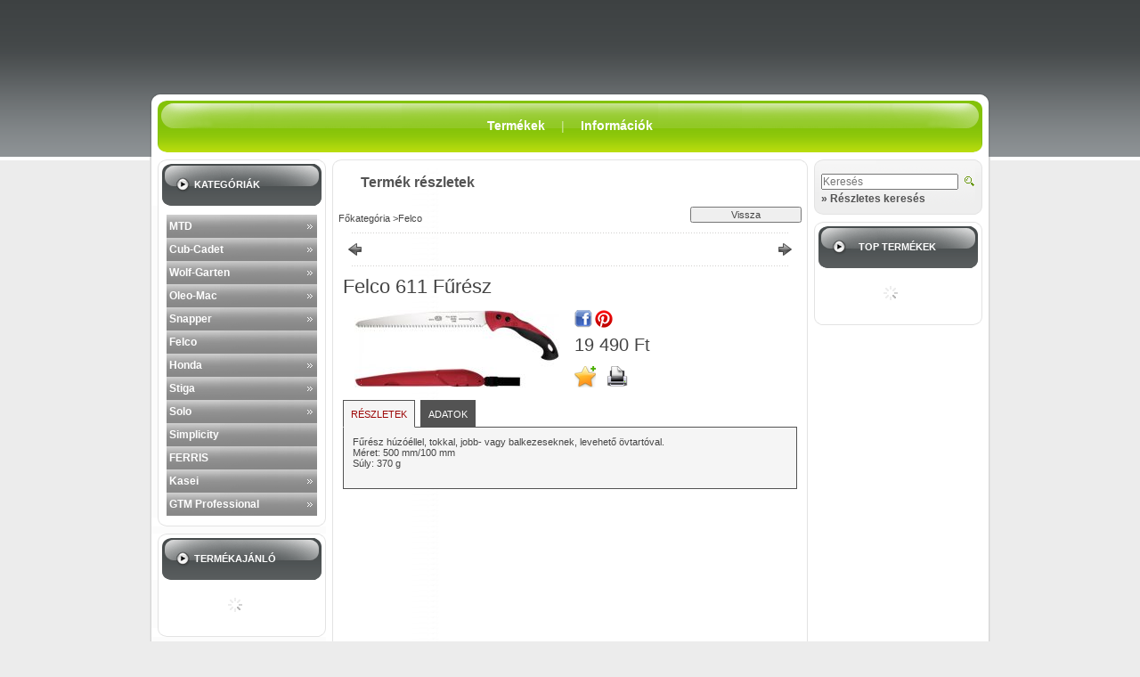

--- FILE ---
content_type: text/html; charset=UTF-8
request_url: https://nedikertigep.hu/spd/f611/Felco-611-Furesz
body_size: 16577
content:
<!DOCTYPE html PUBLIC "-//W3C//DTD XHTML 1.0 Transitional//EN" "http://www.w3.org/TR/xhtml1/DTD/xhtml1-transitional.dtd">
<html xmlns="http://www.w3.org/1999/xhtml" lang="hu" xml:lang="hu" lang="hu" xml:lang="hu">
<head>
<meta http-equiv="Content-Type" content="text/html; charset=utf-8">
<meta http-equiv="Content-Language" content="HU">
<meta http-equiv="Cache-Control" content="no-cache">
<meta name="description" content="Felco 611 Fűrész, Fűrész húzóéllel, tokkal, jobb- vagy balkezeseknek, levehető övtartóval. Méret: 500 mm/100 mm Súly: 370 g  , Nedikertigép">
<meta name="robots" content="index, follow">
<meta http-equiv="X-UA-Compatible" content="IE=Edge">
<meta property="og:site_name" content="Nedikertigép" />
<meta property="og:title" content="Felco 611 Fűrész - Nedikertigép">
<meta property="og:description" content="Felco 611 Fűrész, Fűrész húzóéllel, tokkal, jobb- vagy balkezeseknek, levehető övtartóval. Méret: 500 mm/100 mm Súly: 370 g  , Nedikertigép">
<meta property="og:type" content="product">
<meta property="og:url" content="https://nedikertigep.hu/spd/f611/Felco-611-Furesz">
<meta property="og:image" content="https://nedikertigep.hu/img/51507/f611/f611.jpg">

<title>Felco 611 Fűrész - Nedikertigép</title>


<script type="text/javascript">
var service_type="shop";
var shop_url_main="https://nedikertigep.hu";
var actual_lang="hu";
var money_len="0";
var money_thousend=" ";
var money_dec=",";
var shop_id=51507;
var unas_design_url="https:"+"/"+"/"+"nedikertigep.hu"+"/"+"!common_design"+"/"+"custom"+"/"+"nediweb.unas.hu"+"/";
var unas_design_code='0';
var unas_base_design_code='1';
var unas_design_ver=0;
var unas_design_subver=0;
var unas_shop_url='https://nedikertigep.hu';
var config_plus=new Array();
config_plus['cart_redirect']=1;
config_plus['money_type']='Ft';
config_plus['money_type_display']='Ft';
var lang_text=new Array();

var UNAS = UNAS || {};
UNAS.shop={"base_url":'https://nedikertigep.hu',"domain":'nedikertigep.hu',"username":'nediweb.unas.hu',"id":51507,"lang":'hu',"currency_type":'Ft',"currency_code":'HUF',"currency_rate":'1',"currency_length":0,"base_currency_length":0,"canonical_url":'https://nedikertigep.hu/spd/f611/Felco-611-Furesz'};
UNAS.design={"code":'0',"page":'artdet'};
UNAS.api_auth="9435d6b927ed098465a079bc6bec38ca";
UNAS.customer={"email":'',"id":0,"group_id":0,"without_registration":0};
UNAS.shop["category_id"]="612168";
UNAS.shop["sku"]="f611";
UNAS.shop["product_id"]="95521385";
UNAS.shop["only_private_customer_can_purchase"] = false;
 

UNAS.text = {
    "button_overlay_close": `Bezár`,
    "popup_window": `Felugró ablak`,
    "list": `lista`,
    "updating_in_progress": `frissítés folyamatban`,
    "updated": `frissítve`,
    "is_opened": `megnyitva`,
    "is_closed": `bezárva`,
    "deleted": `törölve`,
    "consent_granted": `hozzájárulás megadva`,
    "consent_rejected": `hozzájárulás elutasítva`,
    "field_is_incorrect": `mező hibás`,
    "error_title": `Hiba!`,
    "product_variants": `termék változatok`,
    "product_added_to_cart": `A termék a kosárba került`,
    "product_added_to_cart_with_qty_problem": `A termékből csak [qty_added_to_cart] [qty_unit] került kosárba`,
    "product_removed_from_cart": `A termék törölve a kosárból`,
    "reg_title_name": `Név`,
    "reg_title_company_name": `Cégnév`,
    "number_of_items_in_cart": `Kosárban lévő tételek száma`,
    "cart_is_empty": `A kosár üres`,
    "cart_updated": `A kosár frissült`
};



UNAS.text["delete_from_favourites"]= `Törlés a kedvencek közül`;
UNAS.text["add_to_favourites"]= `Kedvencekhez`;






window.lazySizesConfig=window.lazySizesConfig || {};
window.lazySizesConfig.loadMode=1;
window.lazySizesConfig.loadHidden=false;

window.dataLayer = window.dataLayer || [];
function gtag(){dataLayer.push(arguments)};
gtag('js', new Date());
</script>

<script src="https://nedikertigep.hu/!common_packages/jquery/jquery-1.7.2.js?mod_time=1690980617" type="text/javascript"></script>
<script src="https://nedikertigep.hu/!common_packages/jquery/plugins/shadowbox3/shadowbox.js?mod_time=1690980618" type="text/javascript"></script>
<script src="https://nedikertigep.hu/!common_packages/jquery/plugins/jqzoom/jqzoom.js?mod_time=1690980618" type="text/javascript"></script>
<script src="https://nedikertigep.hu/!common_packages/jquery/plugins/bgiframe/bgiframe.js?mod_time=1690980618" type="text/javascript"></script>
<script src="https://nedikertigep.hu/!common_packages/jquery/plugins/ajaxqueue/ajaxqueue.js?mod_time=1690980618" type="text/javascript"></script>
<script src="https://nedikertigep.hu/!common_packages/jquery/plugins/color/color.js?mod_time=1690980618" type="text/javascript"></script>
<script src="https://nedikertigep.hu/!common_packages/jquery/plugins/autocomplete/autocomplete.js?mod_time=1751445028" type="text/javascript"></script>
<script src="https://nedikertigep.hu/!common_packages/jquery/plugins/cookie/cookie.js?mod_time=1690980618" type="text/javascript"></script>
<script src="https://nedikertigep.hu/!common_packages/jquery/plugins/treeview/treeview.js?mod_time=1690980618" type="text/javascript"></script>
<script src="https://nedikertigep.hu/!common_packages/jquery/plugins/treeview/treeview.edit.js?mod_time=1690980618" type="text/javascript"></script>
<script src="https://nedikertigep.hu/!common_packages/jquery/plugins/treeview/treeview.async.js?mod_time=1690980618" type="text/javascript"></script>
<script src="https://nedikertigep.hu/!common_packages/jquery/plugins/tools/tools-1.2.7.js?mod_time=1690980618" type="text/javascript"></script>
<script src="https://nedikertigep.hu/!common_packages/jquery/plugins/nivoslider/nivoslider.js?mod_time=1690980618" type="text/javascript"></script>
<script src="https://nedikertigep.hu/!common_packages/jquery/own/shop_common/exploded/common.js?mod_time=1764831094" type="text/javascript"></script>
<script src="https://nedikertigep.hu/!common_packages/jquery/own/shop_common/exploded/common_overlay.js?mod_time=1759904162" type="text/javascript"></script>
<script src="https://nedikertigep.hu/!common_packages/jquery/own/shop_common/exploded/common_shop_popup.js?mod_time=1759904162" type="text/javascript"></script>
<script src="https://nedikertigep.hu/!common_packages/jquery/own/shop_common/exploded/common_start_checkout.js?mod_time=1752056245" type="text/javascript"></script>
<script src="https://nedikertigep.hu/!common_packages/jquery/own/shop_common/exploded/design_1500.js?mod_time=1725525526" type="text/javascript"></script>
<script src="https://nedikertigep.hu/!common_packages/jquery/own/shop_common/exploded/function_change_address_on_order_methods.js?mod_time=1752056245" type="text/javascript"></script>
<script src="https://nedikertigep.hu/!common_packages/jquery/own/shop_common/exploded/function_check_password.js?mod_time=1751445028" type="text/javascript"></script>
<script src="https://nedikertigep.hu/!common_packages/jquery/own/shop_common/exploded/function_check_zip.js?mod_time=1767692286" type="text/javascript"></script>
<script src="https://nedikertigep.hu/!common_packages/jquery/own/shop_common/exploded/function_compare.js?mod_time=1751445028" type="text/javascript"></script>
<script src="https://nedikertigep.hu/!common_packages/jquery/own/shop_common/exploded/function_customer_addresses.js?mod_time=1725525526" type="text/javascript"></script>
<script src="https://nedikertigep.hu/!common_packages/jquery/own/shop_common/exploded/function_delivery_point_select.js?mod_time=1751445028" type="text/javascript"></script>
<script src="https://nedikertigep.hu/!common_packages/jquery/own/shop_common/exploded/function_favourites.js?mod_time=1725525526" type="text/javascript"></script>
<script src="https://nedikertigep.hu/!common_packages/jquery/own/shop_common/exploded/function_infinite_scroll.js?mod_time=1759904162" type="text/javascript"></script>
<script src="https://nedikertigep.hu/!common_packages/jquery/own/shop_common/exploded/function_language_and_currency_change.js?mod_time=1751445028" type="text/javascript"></script>
<script src="https://nedikertigep.hu/!common_packages/jquery/own/shop_common/exploded/function_param_filter.js?mod_time=1764233415" type="text/javascript"></script>
<script src="https://nedikertigep.hu/!common_packages/jquery/own/shop_common/exploded/function_postsale.js?mod_time=1751445028" type="text/javascript"></script>
<script src="https://nedikertigep.hu/!common_packages/jquery/own/shop_common/exploded/function_product_print.js?mod_time=1725525526" type="text/javascript"></script>
<script src="https://nedikertigep.hu/!common_packages/jquery/own/shop_common/exploded/function_product_subscription.js?mod_time=1751445028" type="text/javascript"></script>
<script src="https://nedikertigep.hu/!common_packages/jquery/own/shop_common/exploded/function_recommend.js?mod_time=1751445028" type="text/javascript"></script>
<script src="https://nedikertigep.hu/!common_packages/jquery/own/shop_common/exploded/function_saved_cards.js?mod_time=1751445028" type="text/javascript"></script>
<script src="https://nedikertigep.hu/!common_packages/jquery/own/shop_common/exploded/function_saved_filter_delete.js?mod_time=1751445028" type="text/javascript"></script>
<script src="https://nedikertigep.hu/!common_packages/jquery/own/shop_common/exploded/function_search_smart_placeholder.js?mod_time=1751445028" type="text/javascript"></script>
<script src="https://nedikertigep.hu/!common_packages/jquery/own/shop_common/exploded/function_vote.js?mod_time=1725525526" type="text/javascript"></script>
<script src="https://nedikertigep.hu/!common_packages/jquery/own/shop_common/exploded/page_cart.js?mod_time=1767791927" type="text/javascript"></script>
<script src="https://nedikertigep.hu/!common_packages/jquery/own/shop_common/exploded/page_customer_addresses.js?mod_time=1768291153" type="text/javascript"></script>
<script src="https://nedikertigep.hu/!common_packages/jquery/own/shop_common/exploded/page_order_checkout.js?mod_time=1725525526" type="text/javascript"></script>
<script src="https://nedikertigep.hu/!common_packages/jquery/own/shop_common/exploded/page_order_details.js?mod_time=1725525526" type="text/javascript"></script>
<script src="https://nedikertigep.hu/!common_packages/jquery/own/shop_common/exploded/page_order_methods.js?mod_time=1760086916" type="text/javascript"></script>
<script src="https://nedikertigep.hu/!common_packages/jquery/own/shop_common/exploded/page_order_return.js?mod_time=1725525526" type="text/javascript"></script>
<script src="https://nedikertigep.hu/!common_packages/jquery/own/shop_common/exploded/page_order_send.js?mod_time=1725525526" type="text/javascript"></script>
<script src="https://nedikertigep.hu/!common_packages/jquery/own/shop_common/exploded/page_order_subscriptions.js?mod_time=1751445028" type="text/javascript"></script>
<script src="https://nedikertigep.hu/!common_packages/jquery/own/shop_common/exploded/page_order_verification.js?mod_time=1752056245" type="text/javascript"></script>
<script src="https://nedikertigep.hu/!common_packages/jquery/own/shop_common/exploded/page_product_details.js?mod_time=1751445028" type="text/javascript"></script>
<script src="https://nedikertigep.hu/!common_packages/jquery/own/shop_common/exploded/page_product_list.js?mod_time=1725525526" type="text/javascript"></script>
<script src="https://nedikertigep.hu/!common_packages/jquery/own/shop_common/exploded/page_product_reviews.js?mod_time=1751445028" type="text/javascript"></script>
<script src="https://nedikertigep.hu/!common_packages/jquery/own/shop_common/exploded/page_reg.js?mod_time=1759904162" type="text/javascript"></script>

<link href="https://nedikertigep.hu/!common_packages/jquery/plugins/autocomplete/autocomplete.css?mod_time=1690980618" rel="stylesheet" type="text/css">
<link href="https://nedikertigep.hu/!common_packages/jquery/plugins/shadowbox3/shadowbox.css?mod_time=1690980618" rel="stylesheet" type="text/css">
<link href="https://nedikertigep.hu/!common_packages/jquery/plugins/jqzoom/css/jqzoom.css?mod_time=1693894693" rel="stylesheet" type="text/css">
<link href="https://nedikertigep.hu/!common_design/base/000001/css/common.css?mod_time=1763385136" rel="stylesheet" type="text/css">
<link href="https://nedikertigep.hu/!common_design/base/000001/css/page.css?mod_time=1751445029" rel="stylesheet" type="text/css">
<link href="https://nedikertigep.hu/!common_design/base/000001/css/page_artdet_2.css?mod_time=1751445029" rel="stylesheet" type="text/css">
<link href="https://nedikertigep.hu/!common_design/base/000001/css/box.css?mod_time=1751445029" rel="stylesheet" type="text/css">
<link href="https://nedikertigep.hu/!common_design/custom/nediweb.unas.hu/css/layout.css?mod_time=1433926146" rel="stylesheet" type="text/css">
<link href="https://nedikertigep.hu/!common_design/base/000001/css/design.css?mod_time=1690980618" rel="stylesheet" type="text/css">
<link href="https://nedikertigep.hu/!common_design/custom/nediweb.unas.hu/css/design_custom.css?mod_time=1433926146" rel="stylesheet" type="text/css">
<link href="https://nedikertigep.hu/!common_design/custom/nediweb.unas.hu/css/custom.css?mod_time=1433926146" rel="stylesheet" type="text/css">

<link href="https://nedikertigep.hu/spd/f611/Felco-611-Furesz" rel="canonical">
    <link id="favicon-32x32" rel="icon" type="image/png" href="https://nedikertigep.hu/!common_design/own/image/favicon_32x32.png" sizes="32x32">
    <link id="favicon-192x192" rel="icon" type="image/png" href="https://nedikertigep.hu/!common_design/own/image/favicon_192x192.png" sizes="192x192">
            <link rel="apple-touch-icon" href="https://nedikertigep.hu/!common_design/own/image/favicon_32x32.png" sizes="32x32">
        <link rel="apple-touch-icon" href="https://nedikertigep.hu/!common_design/own/image/favicon_192x192.png" sizes="192x192">
        <script type="text/javascript">
        gtag('consent', 'default', {
           'ad_storage': 'granted',
           'ad_user_data': 'granted',
           'ad_personalization': 'granted',
           'analytics_storage': 'granted',
           'functionality_storage': 'granted',
           'personalization_storage': 'granted',
           'security_storage': 'granted'
        });

    
        gtag('consent', 'update', {
           'ad_storage': 'granted',
           'ad_user_data': 'granted',
           'ad_personalization': 'granted',
           'analytics_storage': 'granted',
           'functionality_storage': 'granted',
           'personalization_storage': 'granted',
           'security_storage': 'granted'
        });

        </script>
    
</head>

<body id="ud_shop_artdet">

<div id='banner_popup_content'></div>

    <div id="fb-root"></div>
    <script>
        window.fbAsyncInit = function() {
            FB.init({
                xfbml            : true,
                version          : 'v22.0'
            });
        };
    </script>
    <script async defer crossorigin="anonymous" src="https://connect.facebook.net/hu_HU/sdk.js"></script>
    <div id="image_to_cart" style="display:none; position:absolute; z-index:100000;"></div>
<div class="overlay_common overlay_warning" id="overlay_cart_add"></div>
<script type="text/javascript">$(document).ready(function(){ overlay_init("cart_add",{"onBeforeLoad":false}); });</script>
<div id="overlay_login_outer"></div>	
	<script type="text/javascript">
	$(document).ready(function(){
	    var login_redir_init="";

		$("#overlay_login_outer").overlay({
			onBeforeLoad: function() {
                var login_redir_temp=login_redir_init;
                if (login_redir_act!="") {
                    login_redir_temp=login_redir_act;
                    login_redir_act="";
                }

				                    var temp_href="https://nedikertigep.hu/shop_login.php";
                    if (login_redir_temp!="") temp_href=temp_href+"?login_redir="+encodeURIComponent(login_redir_temp);
					location.href=temp_href;
								},
			top: 200,
						closeOnClick: (config_plus['overlay_close_on_click_forced'] === 1),
			onClose: function(event, overlayIndex) {
				$("#login_redir").val("");
			},
			load: false
		});
		
			});
	function overlay_login() {
		$(document).ready(function(){
			$("#overlay_login_outer").overlay().load();
		});
	}
	function overlay_login_remind() {
        if (unas_design_ver >= 5) {
            $("#overlay_remind").overlay().load();
        } else {
            $(document).ready(function () {
                $("#overlay_login_outer").overlay().close();
                setTimeout('$("#overlay_remind").overlay().load();', 250);
            });
        }
	}

    var login_redir_act="";
    function overlay_login_redir(redir) {
        login_redir_act=redir;
        $("#overlay_login_outer").overlay().load();
    }
	</script>  
	<div class="overlay_common overlay_info" id="overlay_remind"></div>
<script type="text/javascript">$(document).ready(function(){ overlay_init("remind",[]); });</script>

	<script type="text/javascript">
    	function overlay_login_error_remind() {
		$(document).ready(function(){
			load_login=0;
			$("#overlay_error").overlay().close();
			setTimeout('$("#overlay_remind").overlay().load();', 250);	
		});
	}
	</script>  
	<div class="overlay_common overlay_info" id="overlay_newsletter"></div>
<script type="text/javascript">$(document).ready(function(){ overlay_init("newsletter",[]); });</script>

<script type="text/javascript">
function overlay_newsletter() {
    $(document).ready(function(){
        $("#overlay_newsletter").overlay().load();
    });
}
</script>
<div class="overlay_common overlay_error" id="overlay_script"></div>
<script type="text/javascript">$(document).ready(function(){ overlay_init("script",[]); });</script>
    <script>
    $(document).ready(function() {
        $.ajax({
            type: "GET",
            url: "https://nedikertigep.hu/shop_ajax/ajax_stat.php",
            data: {master_shop_id:"51507",get_ajax:"1"}
        });
    });
    </script>
    
<div id="container">
	
	<div id="header">
    	<div id="header_container">
        
        
        	<div id="header_container_left">
            	<div id='head_content'><!-- UnasElement {type:slide} -->
<div id="head_slide" class="nivoSlider" style="width:705px; height:68px;">
</div>
</div>
                <div id="header_container_left_home">
                	<div id="menu_content"><ul></ul></div>
                </div>
            </div>
            <div id="header_container_right">
            	
            </div>
            <div class="clear_fix"></div>
        
                    
        </div>	   
    </div>
    
    <div id="content">
    	<div id="content_top">
        	<div id="content_top_menu">
            	
            		<div id="content_top_menu_inner"><span class="menu_item_1"><span class="menu_item_inner"><a href="https://nedikertigep.hu/sct/0/"><strong>Termékek</strong></a></span></span><span class="menu_div"><span class="menu_div_inner"> | </span></span><span class="menu_item_2"><span class="menu_item_inner"><a href="https://nedikertigep.hu/shop_contact.php"><strong>Információk</strong></a></span></span></div>
                
                
            </div>
        </div>
        <div id="content_container_outer"><div id="content_container"><div id="content_container_inner">    	
            <div id="left">
            	
            		
                       
                
                                                   
            
                <div id="box_left">
                	
                    <div class="box_left_top"><!-- --></div>
                    <div class="box_left_title"><h3>Kategóriák</h3></div>
                    <div class="box_left_container_cat"><div id='box_cat_content' class='box_content box_cat_type_expand'><ul id='box_cat_main'><li id='box_cat_0_723053' class=''><span class='text_small box_cat_style0 box_cat_level0 text_style_strong box_cat_select_723053'><a href='https://nedikertigep.hu/sct/723053/MTD' class='text_small text_style_strong box_cat_select_723053'>MTD</a></span>
<ul><li id='box_cat_1_950455' class=' box_cat_last'><span class='text_small box_cat_style2 box_cat_level1 box_cat_select_950455'><a href='https://nedikertigep.hu/spl/950455/Hatso-kiszorasu-traktor' class='text_small box_cat_select_950455'>Hátsó kiszórású traktor</a></span>
</li><li id='box_cat_1_162797' class=' box_cat_last'><span class='text_small box_cat_style2 box_cat_level1 box_cat_select_162797'><a href='https://nedikertigep.hu/spl/162797/Oldalkidobos-funyiro-traktor' class='text_small box_cat_select_162797'>Oldalkidobós fűnyíró traktor</a></span>
</li><li id='box_cat_1_158991' class=' box_cat_last'><span class='text_small box_cat_style2 box_cat_level1 box_cat_select_158991'><a href='https://nedikertigep.hu/spl/158991/Felulos-funyiro' class='text_small box_cat_select_158991'>Felülős fűnyíró</a></span>
</li><li id='box_cat_1_717556' class=' box_cat_last'><span class='text_small box_cat_style2 box_cat_level1 box_cat_select_717556'><a href='https://nedikertigep.hu/spl/717556/Kiegeszitok-traktorokhoz' class='text_small box_cat_select_717556'>Kiegészítők traktorokhoz</a></span>
</li><li id='box_cat_1_250984' class=''><span class='text_small box_cat_style2 box_cat_level1 box_cat_select_250984'><a href='https://nedikertigep.hu/sct/250984/Magasgazvago' class='text_small box_cat_select_250984'>Magasgazvágó</a></span>
<ul><li id='box_cat_2_763911' class=' box_cat_last'><span class='text_small box_cat_style1 box_cat_level2 box_cat_select_763911'><a href='https://nedikertigep.hu/spl/763911/HOMLOKFUKASZA' class='text_small box_cat_select_763911'>HOMLOKFŰKASZA</a></span>
</li></ul></li><li id='box_cat_1_563926' class=' box_cat_last'><span class='text_small box_cat_style2 box_cat_level1 box_cat_select_563926'><a href='https://nedikertigep.hu/spl/563926/Suhano-funyiro' class='text_small box_cat_select_563926'>Suhanó fűnyíró</a></span>
</li><li id='box_cat_1_406974' class=' box_cat_last'><span class='text_small box_cat_style2 box_cat_level1 box_cat_select_406974'><a href='https://nedikertigep.hu/spl/406974/Elektromos-funyiro' class='text_small box_cat_select_406974'>Elektromos fűnyíró</a></span>
</li><li id='box_cat_1_152685' class=' box_cat_last'><span class='text_small box_cat_style2 box_cat_level1 box_cat_select_152685'><a href='https://nedikertigep.hu/spl/152685/Tolos-benzinmotoros-funyiro' class='text_small box_cat_select_152685'>Tolós benzinmotoros fűnyíró</a></span>
</li><li id='box_cat_1_690459' class=' box_cat_last'><span class='text_small box_cat_style2 box_cat_level1 box_cat_select_690459'><a href='https://nedikertigep.hu/spl/690459/Onjaro-benzinmotoros-funyiro' class='text_small box_cat_select_690459'>Önjáró benzinmotoros fűnyíró</a></span>
</li><li id='box_cat_1_144398' class=' box_cat_last'><span class='text_small box_cat_style2 box_cat_level1 box_cat_select_144398'><a href='https://nedikertigep.hu/spl/144398/Elektromos-gyepszellozteto' class='text_small box_cat_select_144398'>Elektromos gyepszellőztető</a></span>
</li><li id='box_cat_1_259699' class=' box_cat_last'><span class='text_small box_cat_style2 box_cat_level1 box_cat_select_259699'><a href='https://nedikertigep.hu/spl/259699/Benzinmotoros-gyepszellozteto' class='text_small box_cat_select_259699'>Benzinmotoros gyepszellőztető</a></span>
</li><li id='box_cat_1_302443' class=' box_cat_last'><span class='text_small box_cat_style2 box_cat_level1 box_cat_select_302443'><a href='https://nedikertigep.hu/spl/302443/Kapalogepek' class='text_small box_cat_select_302443'>Kapálógépek</a></span>
</li><li id='box_cat_1_968586' class=' box_cat_last'><span class='text_small box_cat_style2 box_cat_level1 box_cat_select_968586'><a href='https://nedikertigep.hu/spl/968586/Ronkhasito' class='text_small box_cat_select_968586'>Rönkhasító</a></span>
</li><li id='box_cat_1_421079' class=' box_cat_last'><span class='text_small box_cat_style2 box_cat_level1 box_cat_select_421079'><a href='https://nedikertigep.hu/spl/421079/Agaprito' class='text_small box_cat_select_421079'>Ágaprító</a></span>
</li><li id='box_cat_1_623702' class=' box_cat_last'><span class='text_small box_cat_style2 box_cat_level1 box_cat_select_623702'><a href='https://nedikertigep.hu/spl/623702/Elektromos-szegelyvago' class='text_small box_cat_select_623702'>Elektromos szegélyvágó</a></span>
</li><li id='box_cat_1_342709' class=' box_cat_last'><span class='text_small box_cat_style2 box_cat_level1 box_cat_select_342709'><a href='https://nedikertigep.hu/spl/342709/Benzinmotoros-szegelyvago' class='text_small box_cat_select_342709'>Benzinmotoros szegélyvágó</a></span>
</li><li id='box_cat_1_594114' class=' box_cat_last'><span class='text_small box_cat_style2 box_cat_level1 box_cat_select_594114'><a href='https://nedikertigep.hu/spl/594114/Elektromos-lancfuresz' class='text_small box_cat_select_594114'>Elektromos láncfűrész</a></span>
</li><li id='box_cat_1_438388' class=' box_cat_last'><span class='text_small box_cat_style2 box_cat_level1 box_cat_select_438388'><a href='https://nedikertigep.hu/spl/438388/Benzines-lancfuresz' class='text_small box_cat_select_438388'>Benzines láncfűrész</a></span>
</li><li id='box_cat_1_308112' class=' box_cat_last'><span class='text_small box_cat_style2 box_cat_level1 box_cat_select_308112'><a href='https://nedikertigep.hu/spl/308112/Lombfuvo' class='text_small box_cat_select_308112'>Lombfúvó</a></span>
</li><li id='box_cat_1_759606' class=' box_cat_last'><span class='text_small box_cat_style2 box_cat_level1 box_cat_select_759606'><a href='https://nedikertigep.hu/spl/759606/Sovennyiro' class='text_small box_cat_select_759606'>Sövénnyíró</a></span>
</li><li id='box_cat_1_795307' class=' box_cat_last'><span class='text_small box_cat_style2 box_cat_level1 box_cat_select_795307'><a href='https://nedikertigep.hu/spl/795307/Homaro' class='text_small box_cat_select_795307'>Hómaró</a></span>
</li><li id='box_cat_1_569092' class=' box_cat_last'><span class='text_small box_cat_style2 box_cat_level1 box_cat_select_569092'><a href='https://nedikertigep.hu/spl/569092/Seprogep' class='text_small box_cat_select_569092'>Seprőgép</a></span>
</li><li id='box_cat_1_928201' class=' box_cat_last'><span class='text_small box_cat_style2 box_cat_level1 box_cat_select_928201'><a href='https://nedikertigep.hu/spl/928201/Seprogep-Kiegeszitok' class='text_small box_cat_select_928201'>Seprőgép Kiegészítők</a></span>
</li></ul></li><li id='box_cat_0_204654' class=''><span class='text_small box_cat_style0 box_cat_level0 text_style_strong box_cat_select_204654'><a href='https://nedikertigep.hu/sct/204654/Cub-Cadet' class='text_small text_style_strong box_cat_select_204654'>Cub-Cadet</a></span>
<ul><li id='box_cat_1_923805' class=''><span class='text_small box_cat_style2 box_cat_level1 box_cat_select_923805'><a href='https://nedikertigep.hu/sct/923805/Funyiro-traktor' class='text_small box_cat_select_923805'>Fűnyíró traktor</a></span>
<ul><li id='box_cat_2_708447' class=' box_cat_last'><span class='text_small box_cat_style1 box_cat_level2 box_cat_select_708447'><a href='https://nedikertigep.hu/spl/708447/Gyujtos-funyiro-traktor' class='text_small box_cat_select_708447'>Gyűjtős fűnyíró traktor</a></span>
</li><li id='box_cat_2_876916' class=' box_cat_last'><span class='text_small box_cat_style1 box_cat_level2 box_cat_select_876916'><a href='https://nedikertigep.hu/spl/876916/Oldalkidobos-funyiro-traktor' class='text_small box_cat_select_876916'>Oldalkidobós fűnyíró traktor</a></span>
</li><li id='box_cat_2_469979' class=' box_cat_last'><span class='text_small box_cat_style1 box_cat_level2 box_cat_select_469979'><a href='https://nedikertigep.hu/spl/469979/Gazvago-funyiro-traktor' class='text_small box_cat_select_469979'>Gazvágó fűnyíró traktor</a></span>
</li><li id='box_cat_2_630471' class=' box_cat_last'><span class='text_small box_cat_style1 box_cat_level2 box_cat_select_630471'><a href='https://nedikertigep.hu/spl/630471/Funyiro-traktor-kiegeszitok' class='text_small box_cat_select_630471'>Fűnyíró traktor kiegészítők</a></span>
</li><li id='box_cat_2_228412' class=' box_cat_last'><span class='text_small box_cat_style1 box_cat_level2 box_cat_select_228412'><a href='https://nedikertigep.hu/spl/228412/Robotfunyirok' class='text_small box_cat_select_228412'>Robotfűnyírók</a></span>
</li></ul></li><li id='box_cat_1_642258' class=''><span class='text_small box_cat_style2 box_cat_level1 box_cat_select_642258'><a href='https://nedikertigep.hu/sct/642258/Funyiro' class='text_small box_cat_select_642258'>Fűnyíró</a></span>
<ul><li id='box_cat_2_236589' class=' box_cat_last'><span class='text_small box_cat_style1 box_cat_level2 box_cat_select_236589'><a href='https://nedikertigep.hu/spl/236589/Gyujtos-funyiro' class='text_small box_cat_select_236589'>Gyűjtős fűnyíró</a></span>
</li><li id='box_cat_2_178533' class=' box_cat_last'><span class='text_small box_cat_style1 box_cat_level2 box_cat_select_178533'><a href='https://nedikertigep.hu/spl/178533/Oldalkidobos-funyiro' class='text_small box_cat_select_178533'>Oldalkidobós fűnyíró</a></span>
</li><li id='box_cat_2_603899' class=' box_cat_last'><span class='text_small box_cat_style1 box_cat_level2 box_cat_select_603899'><a href='https://nedikertigep.hu/spl/603899/Onjaro-funyiro' class='text_small box_cat_select_603899'>Önjáró fűnyíró</a></span>
</li></ul></li><li id='box_cat_1_648333' class=' box_cat_last'><span class='text_small box_cat_style2 box_cat_level1 box_cat_select_648333'><a href='https://nedikertigep.hu/spl/648333/Talajmaro' class='text_small box_cat_select_648333'>Talajmaró</a></span>
</li><li id='box_cat_1_190936' class=' box_cat_last'><span class='text_small box_cat_style2 box_cat_level1 box_cat_select_190936'><a href='https://nedikertigep.hu/spl/190936/Gyepszellozteto' class='text_small box_cat_select_190936'>Gyepszellőztető</a></span>
</li><li id='box_cat_1_752828' class=' box_cat_last'><span class='text_small box_cat_style2 box_cat_level1 box_cat_select_752828'><a href='https://nedikertigep.hu/spl/752828/Agaprito-Lombszivo' class='text_small box_cat_select_752828'>Ágaprító/Lombszívó</a></span>
</li><li id='box_cat_1_739937' class=' box_cat_last'><span class='text_small box_cat_style2 box_cat_level1 box_cat_select_739937'><a href='https://nedikertigep.hu/spl/739937/Homaro' class='text_small box_cat_select_739937'>Hómaró</a></span>
</li><li id='box_cat_1_991621' class=' box_cat_last'><span class='text_small box_cat_style2 box_cat_level1 box_cat_select_991621'><a href='https://nedikertigep.hu/spl/991621/80-V-os-Akkumulatoros-Eszkozok' class='text_small box_cat_select_991621'>80 V-os Akkumulátoros Eszközök</a></span>
</li><li id='box_cat_1_802390' class=''><span class='text_small box_cat_style2 box_cat_level1 box_cat_select_802390'><a href='https://nedikertigep.hu/sct/802390/UTV' class='text_small box_cat_select_802390'>UTV</a></span>
<ul><li id='box_cat_2_527954' class=' box_cat_last'><span class='text_small box_cat_style1 box_cat_level2 box_cat_select_527954'><a href='https://nedikertigep.hu/spl/527954/Kiegeszitok-UTV-hez' class='text_small box_cat_select_527954'>Kiegészítők UTV-hez</a></span>
</li></ul></li></ul></li><li id='box_cat_0_426734' class=''><span class='text_small box_cat_style0 box_cat_level0 text_style_strong box_cat_select_426734'><a href='https://nedikertigep.hu/sct/426734/Wolf-Garten' class='text_small text_style_strong box_cat_select_426734'>Wolf-Garten</a></span>
<ul><li id='box_cat_1_620143' class=''><span class='text_small box_cat_style2 box_cat_level1 box_cat_select_620143'><a href='https://nedikertigep.hu/sct/620143/Funyirok' class='text_small box_cat_select_620143'>Fűnyírók</a></span>
<ul><li id='box_cat_2_928678' class=' box_cat_last'><span class='text_small box_cat_style1 box_cat_level2 box_cat_select_928678'><a href='https://nedikertigep.hu/spl/928678/Suhano-funyiro' class='text_small box_cat_select_928678'>Suhanó fűnyíró</a></span>
</li><li id='box_cat_2_460839' class=' box_cat_last'><span class='text_small box_cat_style1 box_cat_level2 box_cat_select_460839'><a href='https://nedikertigep.hu/spl/460839/Akkumulatoros-funyirok' class='text_small box_cat_select_460839'>Akkumulátoros fűnyírók</a></span>
</li><li id='box_cat_2_320776' class=' box_cat_last'><span class='text_small box_cat_style1 box_cat_level2 box_cat_select_320776'><a href='https://nedikertigep.hu/spl/320776/Elektromos-funyiro' class='text_small box_cat_select_320776'>Elektromos fűnyíró</a></span>
</li><li id='box_cat_2_819378' class=' box_cat_last'><span class='text_small box_cat_style1 box_cat_level2 box_cat_select_819378'><a href='https://nedikertigep.hu/spl/819378/Tolos-benzinmotoros-funyirok' class='text_small box_cat_select_819378'>Tolós benzinmotoros fűnyírók</a></span>
</li><li id='box_cat_2_982693' class=' box_cat_last'><span class='text_small box_cat_style1 box_cat_level2 box_cat_select_982693'><a href='https://nedikertigep.hu/spl/982693/Onjaro-benzinmotoros-funyirok' class='text_small box_cat_select_982693'>Önjáró benzinmotoros fűnyírók</a></span>
</li></ul></li><li id='box_cat_1_754667' class=' box_cat_last'><span class='text_small box_cat_style2 box_cat_level1 box_cat_select_754667'><a href='https://nedikertigep.hu/spl/754667/Gyujtos-funyiro-traktorok' class='text_small box_cat_select_754667'>Gyűjtős fűnyíró traktorok</a></span>
</li><li id='box_cat_1_674796' class=' box_cat_last'><span class='text_small box_cat_style2 box_cat_level1 box_cat_select_674796'><a href='https://nedikertigep.hu/spl/674796/Oldalkidobos-funyiro-traktorok' class='text_small box_cat_select_674796'>Oldalkidobós fűnyíró traktorok</a></span>
</li><li id='box_cat_1_710805' class=' box_cat_last'><span class='text_small box_cat_style2 box_cat_level1 box_cat_select_710805'><a href='https://nedikertigep.hu/spl/710805/Felulos-funyirok' class='text_small box_cat_select_710805'>Felülős fűnyírók</a></span>
</li><li id='box_cat_1_323889' class=' box_cat_last'><span class='text_small box_cat_style2 box_cat_level1 box_cat_select_323889'><a href='https://nedikertigep.hu/spl/323889/Robotfunyiro' class='text_small box_cat_select_323889'>Robotfűnyíró</a></span>
</li><li id='box_cat_1_202707' class=''><span class='text_small box_cat_style2 box_cat_level1 box_cat_select_202707'><a href='https://nedikertigep.hu/sct/202707/Gyepszellozteto' class='text_small box_cat_select_202707'>Gyepszellőztető</a></span>
<ul><li id='box_cat_2_213276' class=' box_cat_last'><span class='text_small box_cat_style1 box_cat_level2 box_cat_select_213276'><a href='https://nedikertigep.hu/spl/213276/Benzinmotoros-gyepszellozteto' class='text_small box_cat_select_213276'>Benzinmotoros gyepszellőztető</a></span>
</li><li id='box_cat_2_582610' class=' box_cat_last'><span class='text_small box_cat_style1 box_cat_level2 box_cat_select_582610'><a href='https://nedikertigep.hu/spl/582610/Elektromos-gyepszellozteto' class='text_small box_cat_select_582610'>Elektromos gyepszellőztető</a></span>
</li></ul></li><li id='box_cat_1_719749' class=''><span class='text_small box_cat_style2 box_cat_level1 box_cat_select_719749'><a href='https://nedikertigep.hu/sct/719749/Kapalogep' class='text_small box_cat_select_719749'>Kapálógép</a></span>
<ul><li id='box_cat_2_907501' class=' box_cat_last'><span class='text_small box_cat_style1 box_cat_level2 box_cat_select_907501'><a href='https://nedikertigep.hu/spl/907501/Benzinmotoros-kapalogep' class='text_small box_cat_select_907501'>Benzinmotoros kapálógép</a></span>
</li><li id='box_cat_2_416400' class=' box_cat_last'><span class='text_small box_cat_style1 box_cat_level2 box_cat_select_416400'><a href='https://nedikertigep.hu/spl/416400/Elektromos-kapalogep' class='text_small box_cat_select_416400'>Elektromos kapálógép</a></span>
</li></ul></li><li id='box_cat_1_708717' class=' box_cat_last'><span class='text_small box_cat_style2 box_cat_level1 box_cat_select_708717'><a href='https://nedikertigep.hu/spl/708717/Agaprito' class='text_small box_cat_select_708717'>Ágaprító</a></span>
</li><li id='box_cat_1_226598' class=''><span class='text_small box_cat_style2 box_cat_level1 box_cat_select_226598'><a href='https://nedikertigep.hu/sct/226598/Fuszegelynyiro' class='text_small box_cat_select_226598'>Fűszegélynyíró</a></span>
<ul><li id='box_cat_2_178490' class=' box_cat_last'><span class='text_small box_cat_style1 box_cat_level2 box_cat_select_178490'><a href='https://nedikertigep.hu/spl/178490/Akkumulatoros-fuszegelynyiro' class='text_small box_cat_select_178490'>Akkumulátoros fűszegélynyíró</a></span>
</li><li id='box_cat_2_857928' class=' box_cat_last'><span class='text_small box_cat_style1 box_cat_level2 box_cat_select_857928'><a href='https://nedikertigep.hu/spl/857928/Elektromos-fuszegelynyiro' class='text_small box_cat_select_857928'>Elektromos fűszegélynyíró</a></span>
</li></ul></li><li id='box_cat_1_845382' class=' box_cat_last'><span class='text_small box_cat_style2 box_cat_level1 box_cat_select_845382'><a href='https://nedikertigep.hu/spl/845382/Benzinmotoros-fukasza' class='text_small box_cat_select_845382'>Benzinmotoros fűkasza</a></span>
</li><li id='box_cat_1_705542' class=' box_cat_last'><span class='text_small box_cat_style2 box_cat_level1 box_cat_select_705542'><a href='https://nedikertigep.hu/spl/705542/Akkumulatoros-ollok' class='text_small box_cat_select_705542'>Akkumulátoros ollók</a></span>
</li><li id='box_cat_1_186274' class=''><span class='text_small box_cat_style2 box_cat_level1 box_cat_select_186274'><a href='https://nedikertigep.hu/sct/186274/Lancfuresz' class='text_small box_cat_select_186274'>Láncfűrész</a></span>
<ul><li id='box_cat_2_277242' class=' box_cat_last'><span class='text_small box_cat_style1 box_cat_level2 box_cat_select_277242'><a href='https://nedikertigep.hu/spl/277242/Akkumulatoros-lancfuresz' class='text_small box_cat_select_277242'>Akkumulátoros láncfűrész</a></span>
</li><li id='box_cat_2_801236' class=' box_cat_last'><span class='text_small box_cat_style1 box_cat_level2 box_cat_select_801236'><a href='https://nedikertigep.hu/spl/801236/Elektromos-lancfuresz' class='text_small box_cat_select_801236'>Elektromos láncfűrész</a></span>
</li></ul></li><li id='box_cat_1_915988' class=' box_cat_last'><span class='text_small box_cat_style2 box_cat_level1 box_cat_select_915988'><a href='https://nedikertigep.hu/spl/915988/Lombfuvo' class='text_small box_cat_select_915988'>Lombfúvó</a></span>
</li><li id='box_cat_1_657331' class=' box_cat_last'><span class='text_small box_cat_style2 box_cat_level1 box_cat_select_657331'><a href='https://nedikertigep.hu/spl/657331/Sovennyiro' class='text_small box_cat_select_657331'>Sövénnyíró</a></span>
</li><li id='box_cat_1_146147' class=' box_cat_last'><span class='text_small box_cat_style2 box_cat_level1 box_cat_select_146147'><a href='https://nedikertigep.hu/spl/146147/Kezi-szerszamok' class='text_small box_cat_select_146147'>Kézi szerszámok </a></span>
</li><li id='box_cat_1_849593' class=' box_cat_last'><span class='text_small box_cat_style2 box_cat_level1 box_cat_select_849593'><a href='https://nedikertigep.hu/spl/849593/Kezi-ollok' class='text_small box_cat_select_849593'>Kézi ollók</a></span>
</li><li id='box_cat_1_947631' class=' box_cat_last'><span class='text_small box_cat_style2 box_cat_level1 box_cat_select_947631'><a href='https://nedikertigep.hu/spl/947631/Nyelek' class='text_small box_cat_select_947631'>Nyelek</a></span>
</li><li id='box_cat_1_797340' class=' box_cat_last'><span class='text_small box_cat_style2 box_cat_level1 box_cat_select_797340'><a href='https://nedikertigep.hu/spl/797340/Kesztyuk' class='text_small box_cat_select_797340'>Kesztyűk</a></span>
</li><li id='box_cat_1_580059' class=' box_cat_last'><span class='text_small box_cat_style2 box_cat_level1 box_cat_select_580059'><a href='https://nedikertigep.hu/spl/580059/Fumagok-gyeptragyak' class='text_small box_cat_select_580059'>Fűmagok gyeptrágyák</a></span>
</li><li id='box_cat_1_685695' class=' box_cat_last'><span class='text_small box_cat_style2 box_cat_level1 box_cat_select_685695'><a href='https://nedikertigep.hu/spl/685695/Homaro' class='text_small box_cat_select_685695'>Hómaró</a></span>
</li></ul></li><li id='box_cat_0_859889' class=''><span class='text_small box_cat_style0 box_cat_level0 text_style_strong box_cat_select_859889'><a href='https://nedikertigep.hu/sct/859889/Oleo-Mac' class='text_small text_style_strong box_cat_select_859889'>Oleo-Mac</a></span>
<ul><li id='box_cat_1_630919' class=' box_cat_last'><span class='text_small box_cat_style2 box_cat_level1 box_cat_select_630919'><a href='https://nedikertigep.hu/spl/630919/Elektromos-lancfuresz' class='text_small box_cat_select_630919'>Elektromos láncfűrész</a></span>
</li><li id='box_cat_1_944724' class=' box_cat_last'><span class='text_small box_cat_style2 box_cat_level1 box_cat_select_944724'><a href='https://nedikertigep.hu/spl/944724/Benzinmotoros-lancfuresz' class='text_small box_cat_select_944724'>Benzinmotoros láncfűrész</a></span>
</li><li id='box_cat_1_122944' class=' box_cat_last'><span class='text_small box_cat_style2 box_cat_level1 box_cat_select_122944'><a href='https://nedikertigep.hu/spl/122944/Egykezes-lancfuresz' class='text_small box_cat_select_122944'>Egykezes láncfűrész</a></span>
</li><li id='box_cat_1_902518' class=' box_cat_last'><span class='text_small box_cat_style2 box_cat_level1 box_cat_select_902518'><a href='https://nedikertigep.hu/spl/902518/Magassagi-agvago' class='text_small box_cat_select_902518'>Magassági ágvágó</a></span>
</li><li id='box_cat_1_143632' class=' box_cat_last'><span class='text_small box_cat_style2 box_cat_level1 box_cat_select_143632'><a href='https://nedikertigep.hu/spl/143632/Elektromos-sovenyvago' class='text_small box_cat_select_143632'>Elektromos sövényvágó</a></span>
</li><li id='box_cat_1_552773' class=' box_cat_last'><span class='text_small box_cat_style2 box_cat_level1 box_cat_select_552773'><a href='https://nedikertigep.hu/spl/552773/Benzinmotoros-sovanyvago' class='text_small box_cat_select_552773'>Benzinmotoros söványvágó</a></span>
</li><li id='box_cat_1_898759' class=' box_cat_last'><span class='text_small box_cat_style2 box_cat_level1 box_cat_select_898759'><a href='https://nedikertigep.hu/spl/898759/Lombfuvo-es-lombszivo' class='text_small box_cat_select_898759'>Lombfúvó és lombszívó</a></span>
</li><li id='box_cat_1_647640' class=' box_cat_last'><span class='text_small box_cat_style2 box_cat_level1 box_cat_select_647640'><a href='https://nedikertigep.hu/spl/647640/Fuszegelynyiro' class='text_small box_cat_select_647640'>Fűszegélynyíró</a></span>
</li><li id='box_cat_1_970337' class=' box_cat_last'><span class='text_small box_cat_style2 box_cat_level1 box_cat_select_970337'><a href='https://nedikertigep.hu/spl/970337/Bozotvago' class='text_small box_cat_select_970337'>Bozótvágó</a></span>
</li><li id='box_cat_1_365676' class=' box_cat_last'><span class='text_small box_cat_style2 box_cat_level1 box_cat_select_365676'><a href='https://nedikertigep.hu/spl/365676/Elektromos-funyiro' class='text_small box_cat_select_365676'>Elektromos fűnyíró</a></span>
</li><li id='box_cat_1_635719' class=' box_cat_last'><span class='text_small box_cat_style2 box_cat_level1 box_cat_select_635719'><a href='https://nedikertigep.hu/spl/635719/Tolos-benzinmotoros-funyiro' class='text_small box_cat_select_635719'>Tolós benzinmotoros fűnyíró</a></span>
</li><li id='box_cat_1_287443' class=' box_cat_last'><span class='text_small box_cat_style2 box_cat_level1 box_cat_select_287443'><a href='https://nedikertigep.hu/spl/287443/Onjaro-benzinmotoros-funyiro' class='text_small box_cat_select_287443'>Önjáró benzinmotoros fűnyíró</a></span>
</li><li id='box_cat_1_740908' class=' box_cat_last'><span class='text_small box_cat_style2 box_cat_level1 box_cat_select_740908'><a href='https://nedikertigep.hu/spl/740908/Fugyujtos-funyiro-traktor' class='text_small box_cat_select_740908'>Fűgyűjtős fűnyíró traktor</a></span>
</li><li id='box_cat_1_708995' class=' box_cat_last'><span class='text_small box_cat_style2 box_cat_level1 box_cat_select_708995'><a href='https://nedikertigep.hu/spl/708995/Oldalkidobos-funyiro-traktor' class='text_small box_cat_select_708995'>Oldalkidobós fűnyíró traktor</a></span>
</li><li id='box_cat_1_612804' class=' box_cat_last'><span class='text_small box_cat_style2 box_cat_level1 box_cat_select_612804'><a href='https://nedikertigep.hu/spl/612804/Motoros-szivattyu' class='text_small box_cat_select_612804'>Motoros szivattyú</a></span>
</li><li id='box_cat_1_987801' class=' box_cat_last'><span class='text_small box_cat_style2 box_cat_level1 box_cat_select_987801'><a href='https://nedikertigep.hu/spl/987801/Permetezo' class='text_small box_cat_select_987801'>Permetező</a></span>
</li><li id='box_cat_1_290956' class=' box_cat_last'><span class='text_small box_cat_style2 box_cat_level1 box_cat_select_290956'><a href='https://nedikertigep.hu/spl/290956/Magasnyomasu-moso' class='text_small box_cat_select_290956'>Magasnyomású mosó</a></span>
</li><li id='box_cat_1_157518' class=' box_cat_last'><span class='text_small box_cat_style2 box_cat_level1 box_cat_select_157518'><a href='https://nedikertigep.hu/spl/157518/Benzinmotoros-kapalogep' class='text_small box_cat_select_157518'>Benzinmotoros kapálógép</a></span>
</li><li id='box_cat_1_731648' class=''><span class='text_small box_cat_style2 box_cat_level1 box_cat_select_731648'><a href='https://nedikertigep.hu/sct/731648/Foldfuro' class='text_small box_cat_select_731648'>Földfúró</a></span>
<ul><li id='box_cat_2_905628' class=' box_cat_last'><span class='text_small box_cat_style1 box_cat_level2 box_cat_select_905628'><a href='https://nedikertigep.hu/spl/905628/Furoszarak' class='text_small box_cat_select_905628'>Fúrószárak</a></span>
</li></ul></li><li id='box_cat_1_674603' class=' box_cat_last'><span class='text_small box_cat_style2 box_cat_level1 box_cat_select_674603'><a href='https://nedikertigep.hu/spl/674603/Transzporterek' class='text_small box_cat_select_674603'>Transzporterek</a></span>
</li></ul></li><li id='box_cat_0_764740' class=''><span class='text_small box_cat_style0 box_cat_level0 text_style_strong box_cat_select_764740'><a href='https://nedikertigep.hu/sct/764740/Snapper' class='text_small text_style_strong box_cat_select_764740'>Snapper</a></span>
<ul><li id='box_cat_1_694903' class=' box_cat_last'><span class='text_small box_cat_style2 box_cat_level1 box_cat_select_694903'><a href='https://nedikertigep.hu/spl/694903/Funyiro-traktorok' class='text_small box_cat_select_694903'>Fűnyíró traktorok</a></span>
</li><li id='box_cat_1_330004' class=' box_cat_last'><span class='text_small box_cat_style2 box_cat_level1 box_cat_select_330004'><a href='https://nedikertigep.hu/spl/330004/Funyirok' class='text_small box_cat_select_330004'>Fűnyírók</a></span>
</li><li id='box_cat_1_437161' class=' box_cat_last'><span class='text_small box_cat_style2 box_cat_level1 box_cat_select_437161'><a href='https://nedikertigep.hu/spl/437161/Homaro' class='text_small box_cat_select_437161'>Hómaró</a></span>
</li><li id='box_cat_1_418000' class=' box_cat_last'><span class='text_small box_cat_style2 box_cat_level1 box_cat_select_418000'><a href='https://nedikertigep.hu/spl/418000/Tartozek' class='text_small box_cat_select_418000'>Tartozék</a></span>
</li></ul></li><li id='box_cat_0_612168' class=' box_cat_last'><span class='text_small box_cat_style0 box_cat_level0 text_style_strong text_color_fault text_style_strong'><a href='https://nedikertigep.hu/spl/612168/Felco' class='text_small text_style_strong text_color_fault text_style_strong'>Felco</a></span>
</li><li id='box_cat_0_489471' class=''><span class='text_small box_cat_style0 box_cat_level0 text_style_strong box_cat_select_489471'><a href='https://nedikertigep.hu/sct/489471/Honda' class='text_small text_style_strong box_cat_select_489471'>Honda</a></span>
<ul><li id='box_cat_1_188526' class=' box_cat_last'><span class='text_small box_cat_style2 box_cat_level1 box_cat_select_188526'><a href='https://nedikertigep.hu/spl/188526/Motor' class='text_small box_cat_select_188526'>Motor</a></span>
</li><li id='box_cat_1_589938' class=' box_cat_last'><span class='text_small box_cat_style2 box_cat_level1 box_cat_select_589938'><a href='https://nedikertigep.hu/spl/589938/Aramfejleszto' class='text_small box_cat_select_589938'>Áramfejlesztő</a></span>
</li><li id='box_cat_1_538268' class=' box_cat_last'><span class='text_small box_cat_style2 box_cat_level1 box_cat_select_538268'><a href='https://nedikertigep.hu/spl/538268/Viz-es-zagyszivattyu' class='text_small box_cat_select_538268'>Víz és zagyszivattyú</a></span>
</li><li id='box_cat_1_535789' class=' box_cat_last'><span class='text_small box_cat_style2 box_cat_level1 box_cat_select_535789'><a href='https://nedikertigep.hu/spl/535789/Funyiro' class='text_small box_cat_select_535789'>Fűnyíró</a></span>
</li><li id='box_cat_1_441840' class=' box_cat_last'><span class='text_small box_cat_style2 box_cat_level1 box_cat_select_441840'><a href='https://nedikertigep.hu/spl/441840/Funyiro-traktor' class='text_small box_cat_select_441840'>Fűnyíró traktor</a></span>
</li><li id='box_cat_1_570368' class=' box_cat_last'><span class='text_small box_cat_style2 box_cat_level1 box_cat_select_570368'><a href='https://nedikertigep.hu/spl/570368/Robot-funyiro' class='text_small box_cat_select_570368'>Robot fűnyíró</a></span>
</li><li id='box_cat_1_964046' class=''><span class='text_small box_cat_style2 box_cat_level1 box_cat_select_964046'><a href='https://nedikertigep.hu/sct/964046/Fukasza' class='text_small box_cat_select_964046'>Fűkasza</a></span>
<ul><li id='box_cat_2_551299' class=' box_cat_last'><span class='text_small box_cat_style1 box_cat_level2 box_cat_select_551299'><a href='https://nedikertigep.hu/spl/551299/Adapterek' class='text_small box_cat_select_551299'>Adapterek</a></span>
</li></ul></li><li id='box_cat_1_207268' class=' box_cat_last'><span class='text_small box_cat_style2 box_cat_level1 box_cat_select_207268'><a href='https://nedikertigep.hu/spl/207268/Homaro' class='text_small box_cat_select_207268'>Hómaró</a></span>
</li><li id='box_cat_1_445533' class=' box_cat_last'><span class='text_small box_cat_style2 box_cat_level1 box_cat_select_445533'><a href='https://nedikertigep.hu/spl/445533/Kapalogep' class='text_small box_cat_select_445533'>Kapálógép</a></span>
</li><li id='box_cat_1_265898' class=' box_cat_last'><span class='text_small box_cat_style2 box_cat_level1 box_cat_select_265898'><a href='https://nedikertigep.hu/spl/265898/Kezi-eszkozok' class='text_small box_cat_select_265898'>Kézi eszközök</a></span>
</li><li id='box_cat_1_901087' class=' box_cat_last'><span class='text_small box_cat_style2 box_cat_level1 box_cat_select_901087'><a href='https://nedikertigep.hu/spl/901087/Onjaro-fukasza' class='text_small box_cat_select_901087'>Önjáró fűkasza</a></span>
</li><li id='box_cat_1_323452' class=' box_cat_last'><span class='text_small box_cat_style2 box_cat_level1 box_cat_select_323452'><a href='https://nedikertigep.hu/spl/323452/Gyepszellozteto' class='text_small box_cat_select_323452'>Gyepszellőztető</a></span>
</li><li id='box_cat_1_461959' class=' box_cat_last'><span class='text_small box_cat_style2 box_cat_level1 box_cat_select_461959'><a href='https://nedikertigep.hu/spl/461959/Szallitoeszkoz' class='text_small box_cat_select_461959'>Szállítóeszköz</a></span>
</li></ul></li><li id='box_cat_0_312514' class=''><span class='text_small box_cat_style0 box_cat_level0 text_style_strong box_cat_select_312514'><a href='https://nedikertigep.hu/sct/312514/Stiga' class='text_small text_style_strong box_cat_select_312514'>Stiga</a></span>
<ul><li id='box_cat_1_902395' class=''><span class='text_small box_cat_style2 box_cat_level1 box_cat_select_902395'><a href='https://nedikertigep.hu/sct/902395/Funyirotraktorok' class='text_small box_cat_select_902395'> Fűnyírótraktorok</a></span>
<ul><li id='box_cat_2_232281' class=' box_cat_last'><span class='text_small box_cat_style1 box_cat_level2 box_cat_select_232281'><a href='https://nedikertigep.hu/spl/232281/Oldalkidobos-funyirotraktorok' class='text_small box_cat_select_232281'>Oldalkidobós fűnyírótraktorok</a></span>
</li><li id='box_cat_2_913182' class=' box_cat_last'><span class='text_small box_cat_style1 box_cat_level2 box_cat_select_913182'><a href='https://nedikertigep.hu/spl/913182/Gyujtos-funyirotraktorok' class='text_small box_cat_select_913182'>Gyűjtős fűnyírótraktorok</a></span>
</li><li id='box_cat_2_365246' class=' box_cat_last'><span class='text_small box_cat_style1 box_cat_level2 box_cat_select_365246'><a href='https://nedikertigep.hu/spl/365246/Frontkaszas-funyirotraktorok' class='text_small box_cat_select_365246'>Frontkaszás fűnyírótraktorok</a></span>
</li><li id='box_cat_2_621975' class=' box_cat_last'><span class='text_small box_cat_style1 box_cat_level2 box_cat_select_621975'><a href='https://nedikertigep.hu/spl/621975/Helyben-fordulo-funyirotraktorok' class='text_small box_cat_select_621975'>Helyben forduló fűnyírótraktorok</a></span>
</li></ul></li><li id='box_cat_1_900076' class=''><span class='text_small box_cat_style2 box_cat_level1 box_cat_select_900076'><a href='https://nedikertigep.hu/sct/900076/Funyirok' class='text_small box_cat_select_900076'>Fűnyírók</a></span>
<ul><li id='box_cat_2_105177' class=' box_cat_last'><span class='text_small box_cat_style1 box_cat_level2 box_cat_select_105177'><a href='https://nedikertigep.hu/spl/105177/Oldalkidobos-funyirok' class='text_small box_cat_select_105177'>Oldalkidobós fűnyírók</a></span>
</li><li id='box_cat_2_714128' class=' box_cat_last'><span class='text_small box_cat_style1 box_cat_level2 box_cat_select_714128'><a href='https://nedikertigep.hu/spl/714128/Akkumulatoros-funyirok' class='text_small box_cat_select_714128'>Akkumulátoros fűnyírók</a></span>
</li><li id='box_cat_2_571397' class=' box_cat_last'><span class='text_small box_cat_style1 box_cat_level2 box_cat_select_571397'><a href='https://nedikertigep.hu/spl/571397/Gyujtos-tolos-funyirok' class='text_small box_cat_select_571397'>Gyűjtős tolós fűnyírók</a></span>
</li><li id='box_cat_2_468705' class=' box_cat_last'><span class='text_small box_cat_style1 box_cat_level2 box_cat_select_468705'><a href='https://nedikertigep.hu/spl/468705/Gyujtos-onjaros-funyirok' class='text_small box_cat_select_468705'>Gyűjtős önjárós fűnyírók</a></span>
</li><li id='box_cat_2_507164' class=' box_cat_last'><span class='text_small box_cat_style1 box_cat_level2 box_cat_select_507164'><a href='https://nedikertigep.hu/spl/507164/Elektromos-funyirok' class='text_small box_cat_select_507164'>Elektromos fűnyírók</a></span>
</li></ul></li><li id='box_cat_1_396696' class=''><span class='text_small box_cat_style2 box_cat_level1 box_cat_select_396696'><a href='https://nedikertigep.hu/sct/396696/Bozotvagok' class='text_small box_cat_select_396696'>Bozótvágók</a></span>
<ul><li id='box_cat_2_741008' class=' box_cat_last'><span class='text_small box_cat_style1 box_cat_level2 box_cat_select_741008'><a href='https://nedikertigep.hu/spl/741008/Szegelynyirok' class='text_small box_cat_select_741008'>Szegélynyírók</a></span>
</li></ul></li><li id='box_cat_1_268025' class=' box_cat_last'><span class='text_small box_cat_style2 box_cat_level1 box_cat_select_268025'><a href='https://nedikertigep.hu/spl/268025/Gyepszelloztetok' class='text_small box_cat_select_268025'>Gyepszellőztetők</a></span>
</li><li id='box_cat_1_270879' class=' box_cat_last'><span class='text_small box_cat_style2 box_cat_level1 box_cat_select_270879'><a href='https://nedikertigep.hu/spl/270879/Kapalogepek' class='text_small box_cat_select_270879'>Kapálógépek</a></span>
</li><li id='box_cat_1_285156' class=' box_cat_last'><span class='text_small box_cat_style2 box_cat_level1 box_cat_select_285156'><a href='https://nedikertigep.hu/spl/285156/Komposztapritok' class='text_small box_cat_select_285156'>Komposztaprítók</a></span>
</li><li id='box_cat_1_646518' class=' box_cat_last'><span class='text_small box_cat_style2 box_cat_level1 box_cat_select_646518'><a href='https://nedikertigep.hu/spl/646518/Lancfureszek' class='text_small box_cat_select_646518'>Láncfűrészek</a></span>
</li><li id='box_cat_1_301967' class=' box_cat_last'><span class='text_small box_cat_style2 box_cat_level1 box_cat_select_301967'><a href='https://nedikertigep.hu/spl/301967/Lombszivoklombfuvok' class='text_small box_cat_select_301967'>Lombszívók,lombfúvók</a></span>
</li><li id='box_cat_1_299609' class=' box_cat_last'><span class='text_small box_cat_style2 box_cat_level1 box_cat_select_299609'><a href='https://nedikertigep.hu/spl/299609/Robotfunyirok' class='text_small box_cat_select_299609'>Robotfűnyírók</a></span>
</li><li id='box_cat_1_945939' class=' box_cat_last'><span class='text_small box_cat_style2 box_cat_level1 box_cat_select_945939'><a href='https://nedikertigep.hu/spl/945939/Sovenyvagok' class='text_small box_cat_select_945939'>Sövényvágók</a></span>
</li><li id='box_cat_1_797971' class=' box_cat_last'><span class='text_small box_cat_style2 box_cat_level1 box_cat_select_797971'><a href='https://nedikertigep.hu/spl/797971/Tartozekok' class='text_small box_cat_select_797971'>Tartozékok</a></span>
</li><li id='box_cat_1_552571' class=' box_cat_last'><span class='text_small box_cat_style2 box_cat_level1 box_cat_select_552571'><a href='https://nedikertigep.hu/spl/552571/Homaro' class='text_small box_cat_select_552571'>Hómaró</a></span>
</li><li id='box_cat_1_726085' class=' box_cat_last'><span class='text_small box_cat_style2 box_cat_level1 box_cat_select_726085'><a href='https://nedikertigep.hu/spl/726085/Seprogep' class='text_small box_cat_select_726085'>Seprőgép</a></span>
</li><li id='box_cat_1_196412' class=' box_cat_last'><span class='text_small box_cat_style2 box_cat_level1 box_cat_select_196412'><a href='https://nedikertigep.hu/spl/196412/Magasnyomasu-moso' class='text_small box_cat_select_196412'>Magasnyomású mosó</a></span>
</li></ul></li><li id='box_cat_0_742260' class=''><span class='text_small box_cat_style0 box_cat_level0 text_style_strong box_cat_select_742260'><a href='https://nedikertigep.hu/sct/742260/Solo' class='text_small text_style_strong box_cat_select_742260'>Solo</a></span>
<ul><li id='box_cat_1_895721' class=' box_cat_last'><span class='text_small box_cat_style2 box_cat_level1 box_cat_select_895721'><a href='https://nedikertigep.hu/spl/895721/Permetezok' class='text_small box_cat_select_895721'>Permetezők</a></span>
</li></ul></li><li id='box_cat_0_889605' class=' box_cat_last'><span class='text_small box_cat_style0 box_cat_level0 text_style_strong box_cat_select_889605'><a href='https://nedikertigep.hu/spl/889605/Simplicity' class='text_small text_style_strong box_cat_select_889605'>Simplicity</a></span>
</li><li id='box_cat_0_607565' class=' box_cat_last'><span class='text_small box_cat_style0 box_cat_level0 text_style_strong box_cat_select_607565'><a href='https://nedikertigep.hu/spl/607565/FERRIS' class='text_small text_style_strong box_cat_select_607565'>FERRIS</a></span>
</li><li id='box_cat_0_791139' class=''><span class='text_small box_cat_style0 box_cat_level0 text_style_strong box_cat_select_791139'><a href='https://nedikertigep.hu/sct/791139/Kasei' class='text_small text_style_strong box_cat_select_791139'>Kasei</a></span>
<ul><li id='box_cat_1_881784' class=' box_cat_last'><span class='text_small box_cat_style2 box_cat_level1 box_cat_select_881784'><a href='https://nedikertigep.hu/spl/881784/Permetezo' class='text_small box_cat_select_881784'>Permetező</a></span>
</li><li id='box_cat_1_986108' class=' box_cat_last'><span class='text_small box_cat_style2 box_cat_level1 box_cat_select_986108'><a href='https://nedikertigep.hu/spl/986108/Furesz' class='text_small box_cat_select_986108'>Fűrész</a></span>
</li><li id='box_cat_1_599890' class=' box_cat_last'><span class='text_small box_cat_style2 box_cat_level1 box_cat_select_599890'><a href='https://nedikertigep.hu/spl/599890/Motoros-kasza' class='text_small box_cat_select_599890'>Motoros kasza</a></span>
</li><li id='box_cat_1_683576' class=' box_cat_last'><span class='text_small box_cat_style2 box_cat_level1 box_cat_select_683576'><a href='https://nedikertigep.hu/spl/683576/Godorfuro' class='text_small box_cat_select_683576'>Gödörfúró</a></span>
</li><li id='box_cat_1_633171' class=' box_cat_last'><span class='text_small box_cat_style2 box_cat_level1 box_cat_select_633171'><a href='https://nedikertigep.hu/spl/633171/Agvago' class='text_small box_cat_select_633171'>Ágvágó</a></span>
</li><li id='box_cat_1_356703' class=' box_cat_last'><span class='text_small box_cat_style2 box_cat_level1 box_cat_select_356703'><a href='https://nedikertigep.hu/spl/356703/Sovenyvago' class='text_small box_cat_select_356703'>Sövényvágó</a></span>
</li><li id='box_cat_1_815584' class=' box_cat_last'><span class='text_small box_cat_style2 box_cat_level1 box_cat_select_815584'><a href='https://nedikertigep.hu/spl/815584/Vizszivattyu' class='text_small box_cat_select_815584'>Vízszivattyú</a></span>
</li><li id='box_cat_1_556730' class=' box_cat_last'><span class='text_small box_cat_style2 box_cat_level1 box_cat_select_556730'><a href='https://nedikertigep.hu/spl/556730/Lombfuvo' class='text_small box_cat_select_556730'>Lombfúvó</a></span>
</li></ul></li><li id='box_cat_0_877924' class=''><span class='text_small box_cat_style0 box_cat_level0 text_style_strong box_cat_select_877924'><a href='https://nedikertigep.hu/sct/877924/GTM-Professional' class='text_small text_style_strong box_cat_select_877924'>GTM Professional</a></span>
<ul><li id='box_cat_1_564213' class=' box_cat_last'><span class='text_small box_cat_style2 box_cat_level1 box_cat_select_564213'><a href='https://nedikertigep.hu/spl/564213/Agapritok' class='text_small box_cat_select_564213'>Ágaprítók</a></span>
</li><li id='box_cat_1_905943' class=' box_cat_last'><span class='text_small box_cat_style2 box_cat_level1 box_cat_select_905943'><a href='https://nedikertigep.hu/spl/905943/Ronkhasito' class='text_small box_cat_select_905943'>Rönkhasító</a></span>
</li><li id='box_cat_1_961446' class=' box_cat_last'><span class='text_small box_cat_style2 box_cat_level1 box_cat_select_961446'><a href='https://nedikertigep.hu/spl/961446/Gyepszellozteto' class='text_small box_cat_select_961446'>Gyepszellőztető</a></span>
</li></ul></li></ul></div></div>
                    <div class="box_left_bottom"><!-- --></div>	   
                                 
                
                    <div id='box_container_shop_art' class='box_container_1'>
                    <div class="box_left_top"><!-- --></div>
                    <div class="box_left_title"><h3>Termékajánló</h3></div>
                    <div class="box_left_container"><div id='box_art_content' class='box_content box_art_content'><div class='box_content_ajax' data-min-length='5'></div><script type="text/javascript">
	$.ajax({
		type: "GET",
		async: true,
		url: "https://nedikertigep.hu/shop_ajax/ajax_box_art.php",
		data: {
			box_id:"",
			cat_endid:"612168",
			get_ajax:1,
			shop_id:"51507",
			lang_master:"hu"
		},
		success: function(result){
			$("#box_art_content").html(result);
		}
	});
</script>
</div></div>
                    <div class="box_left_bottom"><!-- --></div>	
                    </div>
                </div>
            </div>
            
            <div id="center">
                <div id="body">
                	<div id="body_top_banner">
                        <div id='body_banner_content'><!-- UnasElement {type:slide} -->
<div id="body_banner_slide" class="nivoSlider" style="width:534px; height:130px;">
	<a id="body_banner_slide_0" href="https://nedikertigep.hu/"><img src="https://nedikertigep.hu/shop_pic.php?time=1432812856&width=534&height=130&design_element=body_banner_slide_0.gif" width="534" height="130" border="0" title="" alt="" style="width:534px; height:130px;" /></a>
</div>
</div>
                        <div id="body_top_banner_frame_left"><!-- --></div>
                        <div id="body_top_banner_frame_right"><!-- --></div>
                    </div>
                    <div id="body_top"><!-- --></div>	
                    <div id="body_title">
    <div id='title_content'>
    <h2>
        Termék részletek
    </h2>
    </div>
</div>	
                    <div id="body_container"><div id='page_content_outer'>
















<script type="text/javascript">
	$(document).ready(function(){
	  $("a.page_artdet_tab").click(function () {
		  var prev_act = $(".page_artdet_tab_active .text_color_fault").html();
		  
	  	  $(".page_artdet_ie_px").remove();
		  $(".page_artdet_tab_active").children(".text_color_white").html(prev_act);
		  $(".page_artdet_tab_active").addClass("bg_color_dark1");
		  $(".page_artdet_tab_active").css("border-bottom-color",$(".page_artdet_tab_content.border_1").css("border-left-color"));
		  $(".page_artdet_tab_active").removeClass("bg_color_light2");
		  $(".page_artdet_tab_active").removeClass("page_artdet_tab_active");
		  
		  var a_text = $(this).children(".text_color_white").html();
		  $(this).children(".text_color_white").empty();
		  $(this).children(".text_color_white").append('<div class="page_artdet_ie_px"></div>');
		  $(".page_artdet_ie_px").css("background-color",$(".border_1").css("border-left-color"));
		  $(this).children(".text_color_white").append('<span class="text_color_fault">'+a_text+'</span>');
		  
		  $(this).removeClass("bg_color_dark1");
		  $(this).addClass("bg_color_light2");
		  $(this).addClass("page_artdet_tab_active");
		  $(this).css("border-bottom-color",$(".page_artdet_tab_content.bg_color_light2").css("background-color"));
		  $(".page_artdet_tab_content").slideUp(0);
		  var content_show = $(this).attr("rel");
		  $("#"+content_show).slideDown(0);
	  });
	});
	
	function ardet_stock_tooltip(div) {
        if($(".page_artdet_status_new").length > 0 && $(".page_artdet_price_save").length > 0){
            var tooltip_h =  $('#page_ardet_stock_tooltip').height(); if(tooltip_h>90) tooltip_h=90;
            tooltip_h += 12;

            var tooltip_w = $('#page_ardet_stock_tooltip').width(); if(tooltip_w>72)tooltip_w = 72;

            tooltip_w += 88;

            $('#page_ardet_stock_tooltip').css("top","-"+tooltip_h+"px");
            $('#page_ardet_stock_tooltip').css("left", tooltip_w + "px");
            $('.'+div).hover(function () { $('#page_ardet_stock_tooltip').show(); }, function () { $('#page_ardet_stock_tooltip').hide(); });
        }else if($(".page_artdet_status_new").length > 0){
            var tooltip_h =  $('#page_ardet_stock_tooltip').height(); if(tooltip_h>90) tooltip_h=90;
            tooltip_h += 12;

            var tooltip_w = $('#page_ardet_stock_tooltip').width(); if(tooltip_w>72)tooltip_w = 72;
            tooltip_w += 33;

            $('#page_ardet_stock_tooltip').css("top","-"+tooltip_h+"px");
            $('#page_ardet_stock_tooltip').css("left", tooltip_w + "px");
            $('.'+div).hover(function () { $('#page_ardet_stock_tooltip').show(); }, function () { $('#page_ardet_stock_tooltip').hide(); });
        }else{
            var tooltip_h =  $('#page_ardet_stock_tooltip').height(); if(tooltip_h>90) tooltip_h=90;
            tooltip_h += 12;

            var tooltip_w = $('#page_ardet_stock_tooltip').width(); if(tooltip_w>72)tooltip_w = 72;
            tooltip_w-=22;

            $('#page_ardet_stock_tooltip').css("top","-"+tooltip_h+"px");
            $('#page_ardet_stock_tooltip').css("left", tooltip_w + "px");
            $('.'+div).hover(function () { $('#page_ardet_stock_tooltip').show(); }, function () { $('#page_ardet_stock_tooltip').hide(); });
        }
	}	
</script>

<div id='page_artdet_content' class='page_content artdet--type-2'>
	
    <script language="javascript" type="text/javascript">
<!--
var lang_text_warning=`Figyelem!`
var lang_text_required_fields_missing=`Kérjük töltse ki a kötelező mezők mindegyikét!`
function formsubmit_artdet() {
   cart_add("f611","",null,1)
}
$(document).ready(function(){
	select_base_price("f611",1);
	
	
});
// -->
</script>

	

	<div class='page_artdet_head'>
        <div class='page_artdet_dispcat'><span class="text_small"><a href="https://nedikertigep.hu/sct/0/" class="text_small breadcrumb_item breadcrumb_main">Főkategória</a><span class='breadcrumb_sep'> &gt;</span><a href="https://nedikertigep.hu/spl/612168/Felco" class="text_small breadcrumb_item">Felco</a></span></div>
        <div class='page_artdet_buttonback'><span class="text_button"><input name="button" type="button" class="text_small" value="Vissza" onclick="location.href='https://nedikertigep.hu/sct/612168/Felco'" /></span></div>
        <div class='clear_fix'></div>
    </div>
    <div class='page_hr'><hr/></div> 
    
	
        <div class='page_artdet_prev'>
            <div class='page_artdet_prev_left'><a href="javascript:product_det_prevnext('https://nedikertigep.hu/spd/f611/Felco-611-Furesz','?cat=612168&sku=f611&action=prev_js')" class="text_normal page_artdet_prev_icon" rel="nofollow"><strong>&nbsp;</strong></a></div>
            <div class='page_artdet_prev_right'><a href="javascript:product_det_prevnext('https://nedikertigep.hu/spd/f611/Felco-611-Furesz','?cat=612168&sku=f611&action=next_js')" class="text_normal page_artdet_next_icon" rel="nofollow"><strong>&nbsp;</strong></a></div>
    
            <div class='clear_fix'></div>
        </div>
        <div class='page_hr'><hr/></div> 
    
        
	
    
    	<div class='page_artdet_content_inner'>
            <div class='page_artdet_name_2'><h1 class="text_biggest">Felco 611 Fűrész
</h1></div>
            <div class='page_artdet_content_inner_left'>
                <table cellpadding="0" cellspacing="0" border="0" class="page_artdet_pic_2">
                
                	<div id="page_artdet_prod_properties">
                         
                        
                         
                        
                        
                        
                        
                        
                        
                        
                                                                                      
                        <div class='clear_fix'></div>                   
                    </div>                
                
                    <tr>
                    	<td class='page_artdet_frame_content_2'><div style='margin:0 auto;width:230px;height=87px;'><span class="text_normal"><a href="https://nedikertigep.hu/img/51507/f611/f611.jpg?time=1629917869" class="text_normal zoom" target="_blank" rel="shadowbox[artpic];width=450;height=171;options={counterType:'skip',continuous:false,animSequence:'sync'}" title="Felco 611 Fűrész"><img id="main_image" src="https://nedikertigep.hu/img/51507/f611/230x250/f611.jpg?time=1629917869" alt="Felco 611 Fűrész" title="Felco 611 Fűrész"  /></a></span></div></td>
                    </tr>
                                        
                </table>
                
                               
            </div>
            
            <div class='page_artdet_content_inner_right'>
            
            	<div id='page_artdet_content_inner_right_top'>
                    <form name="form_temp_artdet">

                    
                        
                            <div id="page_artdet_social_icon">
								<div class='page_artdet_social_icon_div' id='page_artdet_social_icon_facebook' onclick='window.open("https://www.facebook.com/sharer.php?u=https%3A%2F%2Fnedikertigep.hu%2Fspd%2Ff611%2FFelco-611-Furesz")' title='Facebook'></div><div class='page_artdet_social_icon_div' id='page_artdet_social_icon_pinterest' onclick='window.open("http://www.pinterest.com/pin/create/button/?url=https%3A%2F%2Fnedikertigep.hu%2Fspd%2Ff611%2FFelco-611-Furesz&media=https%3A%2F%2Fnedikertigep.hu%2Fimg%2F51507%2Ff611%2Ff611.jpg&description=Felco+611+F%C5%B1r%C3%A9sz")' title='Pinterest'></div><div style='width:5px; height:20px;' class='page_artdet_social_icon_div page_artdet_social_icon_space'><!-- --></div><div style='width:95px;' class='page_artdet_social_icon_div' id='page_artdet_social_icon_like'><div class="fb-like" data-href="https://nedikertigep.hu/spd/f611/Felco-611-Furesz" data-width="95" data-layout="button_count" data-action="like" data-size="small" data-share="false" data-lazy="true"></div><style type="text/css">.fb-like.fb_iframe_widget > span { height: 21px !important; }</style></div><div class="clear_fix"></div></div> 
                        
                    
                        
                        <div id="page_artdet_price" class="text_normal">

                            
                                <div class="page_artdet_price_net  page_artdet_price_bigger">
                                    
                                    <span id='price_net_brutto_f611' class='price_net_brutto_f611'>19 490</span> Ft
                                </div>
                            
                    
                            
                            
                            

							

							

							
                            
                            
                        </div>
                        

						
                        
                        
                        
                        

                        
        
                        
                        <input type="hidden" name="egyeb_nev1" id="temp_egyeb_nev1" value="" /><input type="hidden" name="egyeb_list1" id="temp_egyeb_list1" value="" /><input type="hidden" name="egyeb_nev2" id="temp_egyeb_nev2" value="" /><input type="hidden" name="egyeb_list2" id="temp_egyeb_list2" value="" /><input type="hidden" name="egyeb_nev3" id="temp_egyeb_nev3" value="" /><input type="hidden" name="egyeb_list3" id="temp_egyeb_list3" value="" />
                        <div class='clear_fix'></div>

                        
                            
                                                                          
                        
                        
                        
                    </form>

                </div>   
                
                
                	<div id="page_artdet_func">
                		<div class='page_artdet_func_outer page_artdet_func_favourites_outer_f611' id='page_artdet_func_favourites_outer'><a href='#' onclick='add_to_favourites("","f611","page_artdet_func_favourites","page_artdet_func_favourites_outer","95521385"); return false;' title='Kedvencekhez' class='page_artdet_func_icon page_artdet_func_favourites_f611 ' id='page_artdet_func_favourites'></a></div>
                        
                        <div class='page_artdet_func_outer' id='page_artdet_func_print_outer'><a href='#' onclick='popup_print_dialog(2,0,"f611"); return false;' title='Nyomtat' class='page_artdet_func_icon' id='page_artdet_func_print'></a></div>
                        
                        
                    	<div class='clear_fix'></div>
                    </div>
                
                                      
            </div>

            
            <div class='clear_fix' style="height:0;"></div>
            
            
            

            

            <script type="text/javascript">
                var open_cetelem=false;
                $("#page_artdet_credit_head").click(function() {
                    if(!open_cetelem) {
                        $("#page_artdet_credit").slideDown( "100", function() {});
                        open_cetelem = true;
                    } else {
                        $("#page_artdet_credit").slideUp( "100", function() {});
                        open_cetelem = false;
                    }
                });

                var open_cofidis=false;
                $("#page_artdet_cofidis_credit_head").click(function() {
                    if(!open_cofidis) {
                        $("#page_artdet_cofidis_credit").slideDown( "100", function() {});
                        open_cofidis = true;
                    } else {
                        $("#page_artdet_cofidis_credit").slideUp( "100", function() {});
                        open_cofidis = false;
                    }
                });
            </script>
            
            
            

            

            
            
            

            

            <!--page_artdet_tab begin-->
            <div id="page_artdet_tabbed_box" class="page_artdet_tabbed_box"> 
                <div class="page_artdet_tabbed_area">
                    <div class="page_artdet_tabs">
                    	
                        <a href="#page_artdet_tabs" id="page_artdet_tab_1" title="Részletek" rel="page_artdet_tab_content_1" class="page_artdet_tab page_artdet_tab_active text_small bg_color_light2 border_1">
                        <div class="page_artdet_ie_px"></div><span class="text_color_white"><span class="text_color_fault">Részletek</span></span></a>
                         
                        
                        
                        
                        
                        
                        <a href="#page_artdet_tabs" id="page_artdet_tab_5" title="Adatok" rel="page_artdet_tab_content_5" class="page_artdet_tab bg_color_dark1 text_small border_1"><span class="text_color_white">Adatok</span></a>
                        
                        

                        

                        <div class='clear_fix'></div>
                    </div>
                    
                    <script type="text/javascript">
						var slideDown = "";
						var i = "";
						if ($(".page_artdet_tab_active").length==0) {
							$(".page_artdet_tab").each(function(){
								i=$(this).attr("id");
								i=i.replace("page_artdet_tab_","");
								if (slideDown=="") {									
									var a_text = $('#page_artdet_tab_'+i+' .text_color_white').html();
		  							$('#page_artdet_tab_'+i+' .text_color_white').empty();
									$('#page_artdet_tab_'+i+' .text_color_white').append('<div class="page_artdet_ie_px"></div>');
		  							$('#page_artdet_tab_'+i+' .text_color_white').append('<span class="text_color_fault">'+a_text+'</span>');
									$('#page_artdet_tab_'+i).removeClass("bg_color_dark1");
									$('#page_artdet_tab_'+i).addClass("page_artdet_tab_active");
									$('#page_artdet_tab_'+i).addClass("bg_color_light2"); 
									slideDown = "#page_artdet_tab_content_"+i;
								}
							});
						}
						$(document).ready(function(){
							$(".page_artdet_tab_active").css("border-bottom-color",$(".page_artdet_tab_content.bg_color_light2").css("background-color"));
							$(".page_artdet_ie_px").css("background-color",$(".page_artdet_tab_content.border_1").css("border-left-color"));
						});
                    </script>
                    
        			
                    <div id="page_artdet_tab_content_1" class="page_artdet_tab_content bg_color_light2 border_1">
                        <ul>
                            <li>
                            	<div id="page_artdet_long_desc" class="text_normal">
								<p><span class="gepszovegsmall"><span class="gepszovegsmall">Fűrész húzóéllel, tokkal, jobb- vagy balkezeseknek, levehető övtartóval.</span></span></p>
<p><span class="gepszovegsmall">Méret: 500 mm/100 mm<br /></span></p>
<p><span class="gepszovegsmall">Súly: 370 g</span></p>
<p><span class="gepszovegsmall"> </span></p> 
                            	</div>
                            </li>
                        </ul>
                    </div>
        			                                         

                    

                    
                    
                    
                    
                    
                    
                    
                    
                    
                    <div id="page_artdet_tab_content_5" class="page_artdet_tab_content bg_color_light2 border_1">
                        <ul>
                            <li>
                            
                            
                            
                            
                            
                            
                             
                            
                            

                            
                            
                            
                            <div id="page_artdet_cikk">
                                <div class="page_design_item">
<div class="page_design_fault_out ">
<div class="page_design_fault_text"><span class="text_normal"><span class="text_color_fault2"><strong>
</strong></span></span></div>
<div class="page_design_main border_2">
<table border="0" cellpadding="0" cellspacing="0">
<tr><td class="page_design_name bg_color_light3"><span class="text_normal">
<strong>Cikkszám</strong></span></td>
<td class="page_design_name_content bg_color_light2"><div class="page_design_content"><div class="text_normal">
<span>f611</span><div class="page_design_content_icon"></div>
</div></div></td></tr></table>
</div>
</div>
</div>
                            </div>
                                 
                            
                              
                            
                                  
                            
                            

							

							   
                            
                                                                                                                                   
                            </li>
                        </ul>
                    </div>
                    

                    

                </div>
            </div>
            <script type="text/javascript">if(slideDown!="") $(slideDown).slideDown(0);</script> 
            <!--page_artdet_tab end-->

            
            
        </div>
        
    
       
       

</div><!--page_artdet_content--></div></div>
                    <div id="body_bottom"><!-- --></div>	
                </div>
            </div>
            
            <div id="right">
            
            	
                <div id="header_cart">
                    <div id="shop_cart"></div>
                    <div id="shop_cart_number"></div> 
                    <div class="clear_fix"></div>
                </div>                                                               
            	<div id="right_box_search">
                     <div id='box_search_content' class='box_content'>
    <form name="form_include_search" id="form_include_search" action="https://nedikertigep.hu/shop_search.php" method="get">
        <div class='box_search_field'><label><span class="text_small">Kifejezés:</span></label><span class="text_input"><input name="q" id="box_search_input" type="text" maxlength="255" class="text_small js-search-input" value="" placeholder="Keresés" /></span></div>
        <div class='box_search_button'><span class="text_button"><input type="submit" value="" class="text_small" /></span></div>
    </form>
</div>
                     <div id="right_box_advsearch"><a href="https://nedikertigep.hu/shop_searchcomplex.php"><strong>&raquo; Részletes keresés</strong></a></div>       
                </div>
                            
                <div id="box_right">
                    <div id='box_container_shop_top' class='box_container_2'>
                    <div class="box_right_top"><!-- --></div>
                    <div class="box_right_title"><h3>TOP termékek</h3></div>
                    <div class="box_right_container"><div id='box_top_content' class='box_content box_top_content'><div class='box_content_ajax' data-min-length='5'></div><script type="text/javascript">
	$.ajax({
		type: "GET",
		async: true,
		url: "https://nedikertigep.hu/shop_ajax/ajax_box_top.php",
		data: {
			box_id:"",
			cat_endid:"612168",
			get_ajax:1,
			shop_id:"51507",
			lang_master:"hu"
		},
		success: function(result){
			$("#box_top_content").html(result);
		}
	});
</script>
</div></div>
                    <div class="box_right_bottom"><!-- --></div>	
					</div>

                </div>
            </div>
            
            <div class="clear_fix"></div>
		</div></div></div>
        <div id="content_bottom"><!-- --></div>
	</div>
    
    <div id="footer">
    	<div id="footer_top"><!-- --></div>
    	<div id="footer_contanier"><div id='bottomlink_content'><ul><li id="bottomlink_art"><span class="text_normal"><a href="https://nedikertigep.hu/sct/0/" class="text_normal">Termékek</a><span class="bottomlink_div"> | </span></span></li><li id="bottomlink_search"><span class="text_normal"><a href="https://nedikertigep.hu/shop_searchcomplex.php" class="text_normal">Részletes&nbsp;keresés</a></span></li><li id="bottomlink_contact"><span class="text_normal"><span class="bottomlink_div"> | </span><a href="https://nedikertigep.hu/shop_contact.php" class="text_normal">Információk</a></span></li><li id="bottomlink_help"><span class="text_normal"><span class="bottomlink_div"> | </span><a href="https://nedikertigep.hu/shop_help.php?tab=privacy_policy" class="text_normal">Adatkezelési&nbsp;tájékoztató</a></span></li></ul></div></div>	
        <div id="footer_bottom"><!-- --></div>

    </div>
    
    <div id="provider">
    	<div id="provider_top"><!-- --></div>
    	<div id="provider_contanier"><div id='provider_content'><div id='provider_content_left'></div><div id='provider_content_right'><script type="text/javascript">	$(document).ready(function () {			$("#provider_link_click").click(function(e) {			window.open("https://unas.hu/?utm_source=51507&utm_medium=ref&utm_campaign=shop_provider");		});	});</script><a id='provider_link_click' href='#' class='text_normal has-img' title='Webáruház készítés'><img src='https://nedikertigep.hu/!common_design/own/image/logo_unas_dark.png' width='60' height='16' srcset='https://nedikertigep.hu/!common_design/own/image/logo_unas_dark_2x.png 2x' alt='Webáruház készítés' title='Webáruház készítés' loading='lazy'></a></div><div class="clear_fix"></div></div></div>	
        <div id="provider_bottom"><!-- --></div>
    </div>
    
</div>
<script type="text/javascript">
/* <![CDATA[ */
Shadowbox.init({
    handleOversize: "resize",
	onFinish : function(az){
		var sb_nav_big_next = $("<a id=\'sb-nav-big_next\'/>").click(function(){Shadowbox.next();}); 
		var sb_nav_big_previous = $("<a id=\'sb-nav-big_previous\'/>").click(function(){Shadowbox.previous();}); 
		if ($("#sb-nav-next").css("display") != "none") $("#sb-body-inner").prepend(sb_nav_big_next);
		if ($("#sb-nav-previous").css("display") != "none") $("#sb-body-inner").prepend(sb_nav_big_previous);
	}
});
$(document).ready(function() { $(".zoom").jqzoom({
	zoomType: "standard",
	lens:true,
	preloadImages: false,
	title:false,
	zoomWidth:200,
	zoomHeight:200,
	alwaysOn:false
});
 });function add_to_favourites(value,cikk,id,id_outer,master_key) {
    var temp_cikk_id=cikk.replace(/-/g,'__unas__');
    if($("#"+id).hasClass("remove_favourites")){
	    $.ajax({
	    	type: "POST",
	    	url: "https://nedikertigep.hu/shop_ajax/ajax_favourites.php",
	    	data: "get_ajax=1&action=remove&cikk="+cikk+"&shop_id=51507",
	    	success: function(result){
	    		if(result=="OK") {
                var product_array = {};
                product_array["sku"] = cikk;
                product_array["sku_id"] = temp_cikk_id;
                product_array["master_key"] = master_key;
                $(document).trigger("removeFromFavourites", product_array);                if (google_analytics==1) gtag("event", "remove_from_wishlist", { 'sku':cikk });	    		    if ($(".page_artdet_func_favourites_"+temp_cikk_id).attr("alt")!="") $(".page_artdet_func_favourites_"+temp_cikk_id).attr("alt","Kedvencekhez");
	    		    if ($(".page_artdet_func_favourites_"+temp_cikk_id).attr("title")!="") $(".page_artdet_func_favourites_"+temp_cikk_id).attr("title","Kedvencekhez");
	    		    $(".page_artdet_func_favourites_text_"+temp_cikk_id).html("Kedvencekhez");
	    		    $(".page_artdet_func_favourites_"+temp_cikk_id).removeClass("remove_favourites");
	    		    $(".page_artdet_func_favourites_"+temp_cikk_id).css("background-position","0 0");
	    		}
	    	}
    	});
    } else {
	    $.ajax({
	    	type: "POST",
	    	url: "https://nedikertigep.hu/shop_ajax/ajax_favourites.php",
	    	data: "get_ajax=1&action=add&cikk="+cikk+"&shop_id=51507",
	    	dataType: "JSON",
	    	success: function(result){
                var product_array = {};
                product_array["sku"] = cikk;
                product_array["sku_id"] = temp_cikk_id;
                product_array["master_key"] = master_key;
                product_array["event_id"] = result.event_id;
                $(document).trigger("addToFavourites", product_array);	    		if(result.success) {
	    		    if ($(".page_artdet_func_favourites_"+temp_cikk_id).attr("alt")!="") $(".page_artdet_func_favourites_"+temp_cikk_id).attr("alt","Törlés a kedvencek közül");
	    		    if ($(".page_artdet_func_favourites_"+temp_cikk_id).attr("title")!="") $(".page_artdet_func_favourites_"+temp_cikk_id).attr("title","Törlés a kedvencek közül");
	    		    $(".page_artdet_func_favourites_text_"+temp_cikk_id).html("Törlés a kedvencek közül");
	    		    $(".page_artdet_func_favourites_"+temp_cikk_id).addClass("remove_favourites");
	    		    $(".page_artdet_func_favourites_"+temp_cikk_id).css("background-position","0 -24px");
	    		}
	    	}
    	});
     }
  }
var get_ajax=1;

    function calc_search_input_position(search_inputs) {
        let search_input = $(search_inputs).filter(':visible').first();
        if (search_input.length) {
            const offset = search_input.offset();
            const width = search_input.outerWidth(true);
            const height = search_input.outerHeight(true);
            const left = offset.left;
            const top = offset.top - $(window).scrollTop();

            document.documentElement.style.setProperty("--search-input-left-distance", `${left}px`);
            document.documentElement.style.setProperty("--search-input-right-distance", `${left + width}px`);
            document.documentElement.style.setProperty("--search-input-bottom-distance", `${top + height}px`);
            document.documentElement.style.setProperty("--search-input-height", `${height}px`);
        }
    }

    var autocomplete_width;
    var small_search_box;
    var result_class;

    function change_box_search(plus_id) {
        result_class = 'ac_results'+plus_id;
        $("."+result_class).css("display","none");
        autocomplete_width = $("#box_search_content" + plus_id + " #box_search_input" + plus_id).outerWidth(true);
        small_search_box = '';

                if (autocomplete_width < 160) autocomplete_width = 160;
        if (autocomplete_width < 280) {
            small_search_box = ' small_search_box';
            $("."+result_class).addClass("small_search_box");
        } else {
            $("."+result_class).removeClass("small_search_box");
        }
        
        const search_input = $("#box_search_input"+plus_id);
                search_input.autocomplete().setOptions({ width: autocomplete_width, resultsClass: result_class, resultsClassPlus: small_search_box });
    }

    function init_box_search(plus_id) {
        const search_input = $("#box_search_input"+plus_id);

        
                const throttledSearchInputPositionCalc  = throttleWithTrailing(calc_search_input_position);
        function onScroll() {
            throttledSearchInputPositionCalc(search_input);
        }
        search_input.on("focus blur",function (e){
            if (e.type == 'focus') {
                window.addEventListener('scroll', onScroll, { passive: true });
            } else {
                window.removeEventListener('scroll', onScroll);
            }
        });
        
        change_box_search(plus_id);
        $(window).resize(function(){
            change_box_search(plus_id);
        });

        search_input.autocomplete("https://nedikertigep.hu/shop_ajax/ajax_box_search.php", {
            width: autocomplete_width,
            resultsClass: result_class,
            resultsClassPlus: small_search_box,
            minChars: 3,
            max: 10,
            extraParams: {
                'shop_id':'51507',
                'lang_master':'hu',
                'get_ajax':'1',
                'search': function() {
                    return search_input.val();
                }
            },
            onSelect: function() {
                var temp_search = search_input.val();

                if (temp_search.indexOf("unas_category_link") >= 0){
                    search_input.val("");
                    temp_search = temp_search.replace('unas_category_link¤','');
                    window.location.href = temp_search;
                } else {
                                        $("#form_include_search"+plus_id).submit();
                }
            },
            selectFirst: false,
                });
    }
    $(document).ready(function() {init_box_search("");});    function init_box_cat(id) {
        $(id).treeview({
            animated: "100",
            url: "https://nedikertigep.hu/shop_ajax/ajax_box_cat.php?shop_id_master=51507"+unescape('%26')+"aktcat=612168"+unescape('%26')+"lang_master=hu"+unescape('%26')+"box_var_prefix=no"+unescape('%26')+"get_ajax="+get_ajax
        });
    }
    $(document).ready(function() { init_box_cat("#box_cat_main"); }); 
$(document).ready(function(){
    setTimeout(function() {

        
    }, 300);

});

/* ]]> */
</script>


<script type="application/ld+json">{"@context":"https:\/\/schema.org\/","@type":"Product","url":"https:\/\/nedikertigep.hu\/spd\/f611\/Felco-611-Furesz","offers":{"@type":"Offer","category":"Felco","url":"https:\/\/nedikertigep.hu\/spd\/f611\/Felco-611-Furesz","itemCondition":"https:\/\/schema.org\/NewCondition","priceCurrency":"HUF","price":"19490","priceValidUntil":"2027-01-21"},"image":["https:\/\/nedikertigep.hu\/img\/51507\/f611\/f611.jpg?time=1629917869"],"sku":"f611","productId":"f611","description":"F\u0171r\u00e9sz h\u00faz\u00f3\u00e9llel, tokkal, jobb- vagy balkezeseknek, levehet\u0151 \u00f6vtart\u00f3val.\r\nM\u00e9ret: 500 mm\/100 mm\r\nS\u00faly: 370 g\r\n\u00a0","name":"Felco 611 F\u0171r\u00e9sz"}</script>

<script type="application/ld+json">{"@context":"https:\/\/schema.org\/","@type":"BreadcrumbList","itemListElement":[{"@type":"ListItem","position":1,"name":"Felco","item":"https:\/\/nedikertigep.hu\/spl\/612168\/Felco"}]}</script>

<script type="application/ld+json">{"@context":"https:\/\/schema.org\/","@type":"WebSite","url":"https:\/\/nedikertigep.hu\/","name":"Nedikertig\u00e9p","potentialAction":{"@type":"SearchAction","target":"https:\/\/nedikertigep.hu\/shop_search.php?search={search_term}","query-input":"required name=search_term"}}</script>


<script type="text/javascript">
	var menuids=["box_cat_main"];
	function initsidebarmenu() {
		for (var i=0; i<menuids.length; i++) {
			var ultags=document.getElementById(menuids[i]).getElementsByTagName("ul");
			for (var t=0; t<ultags.length; t++) {
				ultags[t].parentNode.getElementsByTagName("a")[0].className+=" subfolderstyle";
				ultags[t].style.left = "170px";
				ultags[t].parentNode.onmouseover=function() {
					this.getElementsByTagName("ul")[0].style.display="block";
					this.getElementsByTagName("ul")[0].style.zIndex = "2000";
				}
				ultags[t].parentNode.onmouseout=function() {
					this.getElementsByTagName("ul")[0].style.display="none";
					this.getElementsByTagName("ul")[0].style.zIndex = "0";					
				}
			}
			for (var t=ultags.length-1; t>-1; t--) { 
				ultags[t].style.visibility="visible";
				ultags[t].style.display="none";
				ultags[t].style.zIndex = "0";	
			}
		}
	}
	
	if (window.addEventListener) {
		window.addEventListener("load", initsidebarmenu, false);
	} else if (window.attachEvent) {
		window.attachEvent("onload", initsidebarmenu)
	}
</script>

</body>


</html>

--- FILE ---
content_type: text/css
request_url: https://nedikertigep.hu/!common_design/custom/nediweb.unas.hu/css/design_custom.css?mod_time=1433926146
body_size: 35
content:
/*** TEXT_DEFAULT ***/
.text_smaller {
	color:#444444;
}
.text_small {
	color:#444444;
	font-size:11px;
}
.text_normal {
	color:#444444;
}
.text_big {
	color:#444444;
}
.text_bigger {
	color:#444444;
}
.text_biggest {
	color:#444444;
}

/*** TEXT_COLOR ***/
.text_color_fault {
	color:#9c0707;
}
.text_color_fault2 {
	color:#9c0707;
}
.text_color_other {
	color:#699c07;
}
